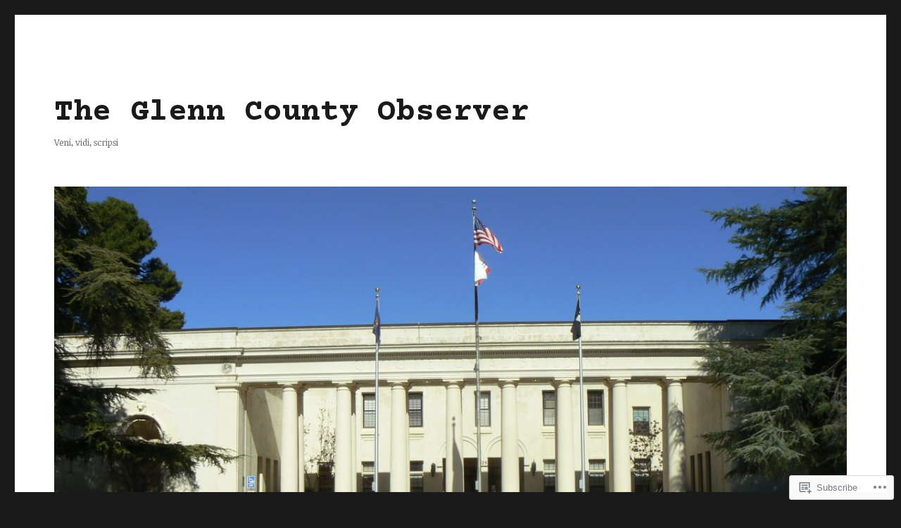

--- FILE ---
content_type: text/html; charset=UTF-8
request_url: https://glenncountyobserver.news/2023/03/17/
body_size: 26468
content:
<!DOCTYPE html>
<html lang="en" class="no-js">
<head>
	<meta charset="UTF-8">
	<meta name="viewport" content="width=device-width, initial-scale=1">
	<link rel="profile" href="https://gmpg.org/xfn/11">
		<script>(function(html){html.className = html.className.replace(/\bno-js\b/,'js')})(document.documentElement);</script>
<title>March 17, 2023 &#8211; The Glenn County Observer</title>
<script type="text/javascript">
  WebFontConfig = {"google":{"families":["Courier+Prime:b:latin,latin-ext","Noticia+Text:r,i,b,bi:latin,latin-ext"]},"api_url":"https:\/\/fonts-api.wp.com\/css"};
  (function() {
    var wf = document.createElement('script');
    wf.src = '/wp-content/plugins/custom-fonts/js/webfont.js';
    wf.type = 'text/javascript';
    wf.async = 'true';
    var s = document.getElementsByTagName('script')[0];
    s.parentNode.insertBefore(wf, s);
	})();
</script><style id="jetpack-custom-fonts-css">.wf-active body, .wf-active button, .wf-active input, .wf-active select, .wf-active textarea{font-family:"Noticia Text",serif}.wf-active ::-webkit-input-placeholder{font-family:"Noticia Text",serif}.wf-active :-moz-placeholder{font-family:"Noticia Text",serif}.wf-active ::-moz-placeholder{font-family:"Noticia Text",serif}.wf-active :-ms-input-placeholder{font-family:"Noticia Text",serif}.wf-active button, .wf-active button[disabled]:hover, .wf-active button[disabled]:focus, .wf-active input[type="button"], .wf-active input[type="button"][disabled]:hover, .wf-active input[type="button"][disabled]:focus, .wf-active input[type="reset"], .wf-active input[type="reset"][disabled]:hover, .wf-active input[type="reset"][disabled]:focus, .wf-active input[type="submit"], .wf-active input[type="submit"][disabled]:hover, .wf-active input[type="submit"][disabled]:focus, .wf-active .main-navigation, .wf-active .no-comments, .wf-active .tagcloud a, .wf-active .wp_widget_tag_cloud a, .wf-active .top_rated div > p, .wf-active .comments-area #respond .comment-form-fields p.comment-form-posting-as, .wf-active .comments-area #respond .comment-form-fields p.comment-form-log-out, .wf-active .comments-area #respond #comment-form-identity #comment-form-nascar p, .wf-active .comments-area #respond #comment-form-subscribe p, .wf-active .comments-area #respond p.form-submit input#comment-submit, .wf-active .comment-content p.comment-likes span.comment-like-feedback, .wf-active .jp-relatedposts-post-date, .wf-active .jp-relatedposts-post-context{font-family:"Noticia Text",serif}.wf-active .post-password-form label, .wf-active .comment-form label, .wf-active .entry-content .contact-form label, .wf-active .post-navigation .meta-nav, .wf-active .image-navigation, .wf-active .comment-navigation, .wf-active .menu-toggle, .wf-active .widget_recent_entries .post-date, .wf-active .widget_rss .rss-date, .wf-active .widget_rss cite, .wf-active .sticky-post, .wf-active .entry-footer, .wf-active .comment-metadata, .wf-active .pingback .edit-link, .wf-active .comment-reply-link, .wf-active .page-links, .wf-active .page-links a, .wf-active .page-links > span, .wf-active .pd-rating, .wf-active .entry-content .portfolio-entry-meta, .wf-active .entry-content #jp-relatedposts h3.jp-relatedposts-headline, .wf-active .hentry div.sharedaddy h3.sd-title, .wf-active .hentry h3.sd-title{font-family:"Noticia Text",serif}.wf-active .pagination{font-family:"Noticia Text",serif}.wf-active body:not(.logged-in) .site .skip-link{font-family:"Noticia Text",serif}.wf-active .site-description, .wf-active .author-bio, .wf-active .taxonomy-description, .wf-active .entry-caption, .wf-active .comment-notes, .wf-active .comment-awaiting-moderation, .wf-active .logged-in-as, .wf-active .form-allowed-tags, .wf-active .site-info, .wf-active .wp-caption .wp-caption-text, .wf-active .gallery-caption, .wf-active .entry-content .portfolio-entry-content p, .wf-active .entry-content .testimonial-entry-title, .wf-active .entry-content .testimonial-entry-content p, .wf-active .entry-content #jp-relatedposts .jp-relatedposts-items p, .wf-active .entry-content #jp-relatedposts .jp-relatedposts-items-visual h4.jp-relatedposts-post-title{font-family:"Noticia Text",serif}.wf-active .site-title, .wf-active .post-navigation .post-title, .wf-active .comments-title, .wf-active .comment-reply-title, .wf-active .page-title{font-family:"Courier Prime",monospace;font-size:36.8px;font-style:normal;font-weight:700}.wf-active .widget .widget-title, .wf-active .entry-content .portfolio-entry-title{font-family:"Courier Prime",monospace;font-size:25.6px;font-style:normal;font-weight:700}.wf-active .entry-title{font-family:"Courier Prime",monospace;font-size:44.8px;font-style:normal;font-weight:700}.wf-active .format-aside .entry-title, .wf-active .format-image .entry-title, .wf-active .format-video .entry-title, .wf-active .format-quote .entry-title, .wf-active .format-gallery .entry-title, .wf-active .format-status .entry-title, .wf-active .format-link .entry-title, .wf-active .format-audio .entry-title, .wf-active .format-chat .entry-title{font-size:30.4px;font-style:normal;font-weight:700}@media screen and (min-width: 44.375em){.wf-active .site-title, .wf-active .post-navigation .post-title{font-size:44.8px;font-style:normal;font-weight:700}}@media screen and (min-width: 44.375em){.wf-active .entry-title{font-size:52.8px;font-style:normal;font-weight:700}}@media screen and (min-width: 61.5625em){.wf-active .entry-title{font-size:64px;font-style:normal;font-weight:700}}@media screen and (min-width: 61.5625em){.wf-active .format-aside .entry-title, .wf-active .format-image .entry-title, .wf-active .format-video .entry-title, .wf-active .format-quote .entry-title, .wf-active .format-gallery .entry-title, .wf-active .format-status .entry-title, .wf-active .format-link .entry-title, .wf-active .format-audio .entry-title, .wf-active .format-chat .entry-title{font-size:36.8px;font-style:normal;font-weight:700}}</style>
<meta name='robots' content='max-image-preview:large' />

<!-- Async WordPress.com Remote Login -->
<script id="wpcom_remote_login_js">
var wpcom_remote_login_extra_auth = '';
function wpcom_remote_login_remove_dom_node_id( element_id ) {
	var dom_node = document.getElementById( element_id );
	if ( dom_node ) { dom_node.parentNode.removeChild( dom_node ); }
}
function wpcom_remote_login_remove_dom_node_classes( class_name ) {
	var dom_nodes = document.querySelectorAll( '.' + class_name );
	for ( var i = 0; i < dom_nodes.length; i++ ) {
		dom_nodes[ i ].parentNode.removeChild( dom_nodes[ i ] );
	}
}
function wpcom_remote_login_final_cleanup() {
	wpcom_remote_login_remove_dom_node_classes( "wpcom_remote_login_msg" );
	wpcom_remote_login_remove_dom_node_id( "wpcom_remote_login_key" );
	wpcom_remote_login_remove_dom_node_id( "wpcom_remote_login_validate" );
	wpcom_remote_login_remove_dom_node_id( "wpcom_remote_login_js" );
	wpcom_remote_login_remove_dom_node_id( "wpcom_request_access_iframe" );
	wpcom_remote_login_remove_dom_node_id( "wpcom_request_access_styles" );
}

// Watch for messages back from the remote login
window.addEventListener( "message", function( e ) {
	if ( e.origin === "https://r-login.wordpress.com" ) {
		var data = {};
		try {
			data = JSON.parse( e.data );
		} catch( e ) {
			wpcom_remote_login_final_cleanup();
			return;
		}

		if ( data.msg === 'LOGIN' ) {
			// Clean up the login check iframe
			wpcom_remote_login_remove_dom_node_id( "wpcom_remote_login_key" );

			var id_regex = new RegExp( /^[0-9]+$/ );
			var token_regex = new RegExp( /^.*|.*|.*$/ );
			if (
				token_regex.test( data.token )
				&& id_regex.test( data.wpcomid )
			) {
				// We have everything we need to ask for a login
				var script = document.createElement( "script" );
				script.setAttribute( "id", "wpcom_remote_login_validate" );
				script.src = '/remote-login.php?wpcom_remote_login=validate'
					+ '&wpcomid=' + data.wpcomid
					+ '&token=' + encodeURIComponent( data.token )
					+ '&host=' + window.location.protocol
					+ '//' + window.location.hostname
					+ '&postid=3477'
					+ '&is_singular=';
				document.body.appendChild( script );
			}

			return;
		}

		// Safari ITP, not logged in, so redirect
		if ( data.msg === 'LOGIN-REDIRECT' ) {
			window.location = 'https://wordpress.com/log-in?redirect_to=' + window.location.href;
			return;
		}

		// Safari ITP, storage access failed, remove the request
		if ( data.msg === 'LOGIN-REMOVE' ) {
			var css_zap = 'html { -webkit-transition: margin-top 1s; transition: margin-top 1s; } /* 9001 */ html { margin-top: 0 !important; } * html body { margin-top: 0 !important; } @media screen and ( max-width: 782px ) { html { margin-top: 0 !important; } * html body { margin-top: 0 !important; } }';
			var style_zap = document.createElement( 'style' );
			style_zap.type = 'text/css';
			style_zap.appendChild( document.createTextNode( css_zap ) );
			document.body.appendChild( style_zap );

			var e = document.getElementById( 'wpcom_request_access_iframe' );
			e.parentNode.removeChild( e );

			document.cookie = 'wordpress_com_login_access=denied; path=/; max-age=31536000';

			return;
		}

		// Safari ITP
		if ( data.msg === 'REQUEST_ACCESS' ) {
			console.log( 'request access: safari' );

			// Check ITP iframe enable/disable knob
			if ( wpcom_remote_login_extra_auth !== 'safari_itp_iframe' ) {
				return;
			}

			// If we are in a "private window" there is no ITP.
			var private_window = false;
			try {
				var opendb = window.openDatabase( null, null, null, null );
			} catch( e ) {
				private_window = true;
			}

			if ( private_window ) {
				console.log( 'private window' );
				return;
			}

			var iframe = document.createElement( 'iframe' );
			iframe.id = 'wpcom_request_access_iframe';
			iframe.setAttribute( 'scrolling', 'no' );
			iframe.setAttribute( 'sandbox', 'allow-storage-access-by-user-activation allow-scripts allow-same-origin allow-top-navigation-by-user-activation' );
			iframe.src = 'https://r-login.wordpress.com/remote-login.php?wpcom_remote_login=request_access&origin=' + encodeURIComponent( data.origin ) + '&wpcomid=' + encodeURIComponent( data.wpcomid );

			var css = 'html { -webkit-transition: margin-top 1s; transition: margin-top 1s; } /* 9001 */ html { margin-top: 46px !important; } * html body { margin-top: 46px !important; } @media screen and ( max-width: 660px ) { html { margin-top: 71px !important; } * html body { margin-top: 71px !important; } #wpcom_request_access_iframe { display: block; height: 71px !important; } } #wpcom_request_access_iframe { border: 0px; height: 46px; position: fixed; top: 0; left: 0; width: 100%; min-width: 100%; z-index: 99999; background: #23282d; } ';

			var style = document.createElement( 'style' );
			style.type = 'text/css';
			style.id = 'wpcom_request_access_styles';
			style.appendChild( document.createTextNode( css ) );
			document.body.appendChild( style );

			document.body.appendChild( iframe );
		}

		if ( data.msg === 'DONE' ) {
			wpcom_remote_login_final_cleanup();
		}
	}
}, false );

// Inject the remote login iframe after the page has had a chance to load
// more critical resources
window.addEventListener( "DOMContentLoaded", function( e ) {
	var iframe = document.createElement( "iframe" );
	iframe.style.display = "none";
	iframe.setAttribute( "scrolling", "no" );
	iframe.setAttribute( "id", "wpcom_remote_login_key" );
	iframe.src = "https://r-login.wordpress.com/remote-login.php"
		+ "?wpcom_remote_login=key"
		+ "&origin=aHR0cHM6Ly9nbGVubmNvdW50eW9ic2VydmVyLm5ld3M%3D"
		+ "&wpcomid=190314895"
		+ "&time=" + Math.floor( Date.now() / 1000 );
	document.body.appendChild( iframe );
}, false );
</script>
<link rel='dns-prefetch' href='//s0.wp.com' />
<link rel="alternate" type="application/rss+xml" title="The Glenn County Observer &raquo; Feed" href="https://glenncountyobserver.news/feed/" />
<link rel="alternate" type="application/rss+xml" title="The Glenn County Observer &raquo; Comments Feed" href="https://glenncountyobserver.news/comments/feed/" />
	<script type="text/javascript">
		/* <![CDATA[ */
		function addLoadEvent(func) {
			var oldonload = window.onload;
			if (typeof window.onload != 'function') {
				window.onload = func;
			} else {
				window.onload = function () {
					oldonload();
					func();
				}
			}
		}
		/* ]]> */
	</script>
	<link crossorigin='anonymous' rel='stylesheet' id='all-css-0-1' href='/wp-content/mu-plugins/jetpack-plugin/moon/modules/theme-tools/compat/twentysixteen.css?m=1753284714i&cssminify=yes' type='text/css' media='all' />
<style id='wp-emoji-styles-inline-css'>

	img.wp-smiley, img.emoji {
		display: inline !important;
		border: none !important;
		box-shadow: none !important;
		height: 1em !important;
		width: 1em !important;
		margin: 0 0.07em !important;
		vertical-align: -0.1em !important;
		background: none !important;
		padding: 0 !important;
	}
/*# sourceURL=wp-emoji-styles-inline-css */
</style>
<link crossorigin='anonymous' rel='stylesheet' id='all-css-2-1' href='/wp-content/plugins/gutenberg-core/v22.4.0/build/styles/block-library/style.min.css?m=1768935615i&cssminify=yes' type='text/css' media='all' />
<style id='wp-block-library-inline-css'>
.has-text-align-justify {
	text-align:justify;
}
.has-text-align-justify{text-align:justify;}

/*# sourceURL=wp-block-library-inline-css */
</style><style id='wp-block-image-inline-css'>
.wp-block-image>a,.wp-block-image>figure>a{display:inline-block}.wp-block-image img{box-sizing:border-box;height:auto;max-width:100%;vertical-align:bottom}@media not (prefers-reduced-motion){.wp-block-image img.hide{visibility:hidden}.wp-block-image img.show{animation:show-content-image .4s}}.wp-block-image[style*=border-radius] img,.wp-block-image[style*=border-radius]>a{border-radius:inherit}.wp-block-image.has-custom-border img{box-sizing:border-box}.wp-block-image.aligncenter{text-align:center}.wp-block-image.alignfull>a,.wp-block-image.alignwide>a{width:100%}.wp-block-image.alignfull img,.wp-block-image.alignwide img{height:auto;width:100%}.wp-block-image .aligncenter,.wp-block-image .alignleft,.wp-block-image .alignright,.wp-block-image.aligncenter,.wp-block-image.alignleft,.wp-block-image.alignright{display:table}.wp-block-image .aligncenter>figcaption,.wp-block-image .alignleft>figcaption,.wp-block-image .alignright>figcaption,.wp-block-image.aligncenter>figcaption,.wp-block-image.alignleft>figcaption,.wp-block-image.alignright>figcaption{caption-side:bottom;display:table-caption}.wp-block-image .alignleft{float:left;margin:.5em 1em .5em 0}.wp-block-image .alignright{float:right;margin:.5em 0 .5em 1em}.wp-block-image .aligncenter{margin-left:auto;margin-right:auto}.wp-block-image :where(figcaption){margin-bottom:1em;margin-top:.5em}.wp-block-image.is-style-circle-mask img{border-radius:9999px}@supports ((-webkit-mask-image:none) or (mask-image:none)) or (-webkit-mask-image:none){.wp-block-image.is-style-circle-mask img{border-radius:0;-webkit-mask-image:url('data:image/svg+xml;utf8,<svg viewBox="0 0 100 100" xmlns="http://www.w3.org/2000/svg"><circle cx="50" cy="50" r="50"/></svg>');mask-image:url('data:image/svg+xml;utf8,<svg viewBox="0 0 100 100" xmlns="http://www.w3.org/2000/svg"><circle cx="50" cy="50" r="50"/></svg>');mask-mode:alpha;-webkit-mask-position:center;mask-position:center;-webkit-mask-repeat:no-repeat;mask-repeat:no-repeat;-webkit-mask-size:contain;mask-size:contain}}:root :where(.wp-block-image.is-style-rounded img,.wp-block-image .is-style-rounded img){border-radius:9999px}.wp-block-image figure{margin:0}.wp-lightbox-container{display:flex;flex-direction:column;position:relative}.wp-lightbox-container img{cursor:zoom-in}.wp-lightbox-container img:hover+button{opacity:1}.wp-lightbox-container button{align-items:center;backdrop-filter:blur(16px) saturate(180%);background-color:#5a5a5a40;border:none;border-radius:4px;cursor:zoom-in;display:flex;height:20px;justify-content:center;opacity:0;padding:0;position:absolute;right:16px;text-align:center;top:16px;width:20px;z-index:100}@media not (prefers-reduced-motion){.wp-lightbox-container button{transition:opacity .2s ease}}.wp-lightbox-container button:focus-visible{outline:3px auto #5a5a5a40;outline:3px auto -webkit-focus-ring-color;outline-offset:3px}.wp-lightbox-container button:hover{cursor:pointer;opacity:1}.wp-lightbox-container button:focus{opacity:1}.wp-lightbox-container button:focus,.wp-lightbox-container button:hover,.wp-lightbox-container button:not(:hover):not(:active):not(.has-background){background-color:#5a5a5a40;border:none}.wp-lightbox-overlay{box-sizing:border-box;cursor:zoom-out;height:100vh;left:0;overflow:hidden;position:fixed;top:0;visibility:hidden;width:100%;z-index:100000}.wp-lightbox-overlay .close-button{align-items:center;cursor:pointer;display:flex;justify-content:center;min-height:40px;min-width:40px;padding:0;position:absolute;right:calc(env(safe-area-inset-right) + 16px);top:calc(env(safe-area-inset-top) + 16px);z-index:5000000}.wp-lightbox-overlay .close-button:focus,.wp-lightbox-overlay .close-button:hover,.wp-lightbox-overlay .close-button:not(:hover):not(:active):not(.has-background){background:none;border:none}.wp-lightbox-overlay .lightbox-image-container{height:var(--wp--lightbox-container-height);left:50%;overflow:hidden;position:absolute;top:50%;transform:translate(-50%,-50%);transform-origin:top left;width:var(--wp--lightbox-container-width);z-index:9999999999}.wp-lightbox-overlay .wp-block-image{align-items:center;box-sizing:border-box;display:flex;height:100%;justify-content:center;margin:0;position:relative;transform-origin:0 0;width:100%;z-index:3000000}.wp-lightbox-overlay .wp-block-image img{height:var(--wp--lightbox-image-height);min-height:var(--wp--lightbox-image-height);min-width:var(--wp--lightbox-image-width);width:var(--wp--lightbox-image-width)}.wp-lightbox-overlay .wp-block-image figcaption{display:none}.wp-lightbox-overlay button{background:none;border:none}.wp-lightbox-overlay .scrim{background-color:#fff;height:100%;opacity:.9;position:absolute;width:100%;z-index:2000000}.wp-lightbox-overlay.active{visibility:visible}@media not (prefers-reduced-motion){.wp-lightbox-overlay.active{animation:turn-on-visibility .25s both}.wp-lightbox-overlay.active img{animation:turn-on-visibility .35s both}.wp-lightbox-overlay.show-closing-animation:not(.active){animation:turn-off-visibility .35s both}.wp-lightbox-overlay.show-closing-animation:not(.active) img{animation:turn-off-visibility .25s both}.wp-lightbox-overlay.zoom.active{animation:none;opacity:1;visibility:visible}.wp-lightbox-overlay.zoom.active .lightbox-image-container{animation:lightbox-zoom-in .4s}.wp-lightbox-overlay.zoom.active .lightbox-image-container img{animation:none}.wp-lightbox-overlay.zoom.active .scrim{animation:turn-on-visibility .4s forwards}.wp-lightbox-overlay.zoom.show-closing-animation:not(.active){animation:none}.wp-lightbox-overlay.zoom.show-closing-animation:not(.active) .lightbox-image-container{animation:lightbox-zoom-out .4s}.wp-lightbox-overlay.zoom.show-closing-animation:not(.active) .lightbox-image-container img{animation:none}.wp-lightbox-overlay.zoom.show-closing-animation:not(.active) .scrim{animation:turn-off-visibility .4s forwards}}@keyframes show-content-image{0%{visibility:hidden}99%{visibility:hidden}to{visibility:visible}}@keyframes turn-on-visibility{0%{opacity:0}to{opacity:1}}@keyframes turn-off-visibility{0%{opacity:1;visibility:visible}99%{opacity:0;visibility:visible}to{opacity:0;visibility:hidden}}@keyframes lightbox-zoom-in{0%{transform:translate(calc((-100vw + var(--wp--lightbox-scrollbar-width))/2 + var(--wp--lightbox-initial-left-position)),calc(-50vh + var(--wp--lightbox-initial-top-position))) scale(var(--wp--lightbox-scale))}to{transform:translate(-50%,-50%) scale(1)}}@keyframes lightbox-zoom-out{0%{transform:translate(-50%,-50%) scale(1);visibility:visible}99%{visibility:visible}to{transform:translate(calc((-100vw + var(--wp--lightbox-scrollbar-width))/2 + var(--wp--lightbox-initial-left-position)),calc(-50vh + var(--wp--lightbox-initial-top-position))) scale(var(--wp--lightbox-scale));visibility:hidden}}
/*# sourceURL=https://s0.wp.com/wp-content/plugins/gutenberg-core/v22.4.0/build/styles/block-library/image/style.min.css */
</style>
<style id='wp-block-image-theme-inline-css'>
:root :where(.wp-block-image figcaption){color:#555;font-size:13px;text-align:center}.is-dark-theme :root :where(.wp-block-image figcaption){color:#ffffffa6}.wp-block-image{margin:0 0 1em}
/*# sourceURL=https://s0.wp.com/wp-content/plugins/gutenberg-core/v22.4.0/build/styles/block-library/image/theme.min.css */
</style>
<style id='wp-block-paragraph-inline-css'>
.is-small-text{font-size:.875em}.is-regular-text{font-size:1em}.is-large-text{font-size:2.25em}.is-larger-text{font-size:3em}.has-drop-cap:not(:focus):first-letter{float:left;font-size:8.4em;font-style:normal;font-weight:100;line-height:.68;margin:.05em .1em 0 0;text-transform:uppercase}body.rtl .has-drop-cap:not(:focus):first-letter{float:none;margin-left:.1em}p.has-drop-cap.has-background{overflow:hidden}:root :where(p.has-background){padding:1.25em 2.375em}:where(p.has-text-color:not(.has-link-color)) a{color:inherit}p.has-text-align-left[style*="writing-mode:vertical-lr"],p.has-text-align-right[style*="writing-mode:vertical-rl"]{rotate:180deg}
/*# sourceURL=https://s0.wp.com/wp-content/plugins/gutenberg-core/v22.4.0/build/styles/block-library/paragraph/style.min.css */
</style>
<style id='global-styles-inline-css'>
:root{--wp--preset--aspect-ratio--square: 1;--wp--preset--aspect-ratio--4-3: 4/3;--wp--preset--aspect-ratio--3-4: 3/4;--wp--preset--aspect-ratio--3-2: 3/2;--wp--preset--aspect-ratio--2-3: 2/3;--wp--preset--aspect-ratio--16-9: 16/9;--wp--preset--aspect-ratio--9-16: 9/16;--wp--preset--color--black: #000000;--wp--preset--color--cyan-bluish-gray: #abb8c3;--wp--preset--color--white: #fff;--wp--preset--color--pale-pink: #f78da7;--wp--preset--color--vivid-red: #cf2e2e;--wp--preset--color--luminous-vivid-orange: #ff6900;--wp--preset--color--luminous-vivid-amber: #fcb900;--wp--preset--color--light-green-cyan: #7bdcb5;--wp--preset--color--vivid-green-cyan: #00d084;--wp--preset--color--pale-cyan-blue: #8ed1fc;--wp--preset--color--vivid-cyan-blue: #0693e3;--wp--preset--color--vivid-purple: #9b51e0;--wp--preset--color--dark-gray: #1a1a1a;--wp--preset--color--medium-gray: #686868;--wp--preset--color--light-gray: #e5e5e5;--wp--preset--color--blue-gray: #4d545c;--wp--preset--color--bright-blue: #007acc;--wp--preset--color--light-blue: #9adffd;--wp--preset--color--dark-brown: #402b30;--wp--preset--color--medium-brown: #774e24;--wp--preset--color--dark-red: #640c1f;--wp--preset--color--bright-red: #ff675f;--wp--preset--color--yellow: #ffef8e;--wp--preset--gradient--vivid-cyan-blue-to-vivid-purple: linear-gradient(135deg,rgb(6,147,227) 0%,rgb(155,81,224) 100%);--wp--preset--gradient--light-green-cyan-to-vivid-green-cyan: linear-gradient(135deg,rgb(122,220,180) 0%,rgb(0,208,130) 100%);--wp--preset--gradient--luminous-vivid-amber-to-luminous-vivid-orange: linear-gradient(135deg,rgb(252,185,0) 0%,rgb(255,105,0) 100%);--wp--preset--gradient--luminous-vivid-orange-to-vivid-red: linear-gradient(135deg,rgb(255,105,0) 0%,rgb(207,46,46) 100%);--wp--preset--gradient--very-light-gray-to-cyan-bluish-gray: linear-gradient(135deg,rgb(238,238,238) 0%,rgb(169,184,195) 100%);--wp--preset--gradient--cool-to-warm-spectrum: linear-gradient(135deg,rgb(74,234,220) 0%,rgb(151,120,209) 20%,rgb(207,42,186) 40%,rgb(238,44,130) 60%,rgb(251,105,98) 80%,rgb(254,248,76) 100%);--wp--preset--gradient--blush-light-purple: linear-gradient(135deg,rgb(255,206,236) 0%,rgb(152,150,240) 100%);--wp--preset--gradient--blush-bordeaux: linear-gradient(135deg,rgb(254,205,165) 0%,rgb(254,45,45) 50%,rgb(107,0,62) 100%);--wp--preset--gradient--luminous-dusk: linear-gradient(135deg,rgb(255,203,112) 0%,rgb(199,81,192) 50%,rgb(65,88,208) 100%);--wp--preset--gradient--pale-ocean: linear-gradient(135deg,rgb(255,245,203) 0%,rgb(182,227,212) 50%,rgb(51,167,181) 100%);--wp--preset--gradient--electric-grass: linear-gradient(135deg,rgb(202,248,128) 0%,rgb(113,206,126) 100%);--wp--preset--gradient--midnight: linear-gradient(135deg,rgb(2,3,129) 0%,rgb(40,116,252) 100%);--wp--preset--font-size--small: 13px;--wp--preset--font-size--medium: 20px;--wp--preset--font-size--large: 36px;--wp--preset--font-size--x-large: 42px;--wp--preset--font-family--albert-sans: 'Albert Sans', sans-serif;--wp--preset--font-family--alegreya: Alegreya, serif;--wp--preset--font-family--arvo: Arvo, serif;--wp--preset--font-family--bodoni-moda: 'Bodoni Moda', serif;--wp--preset--font-family--bricolage-grotesque: 'Bricolage Grotesque', sans-serif;--wp--preset--font-family--cabin: Cabin, sans-serif;--wp--preset--font-family--chivo: Chivo, sans-serif;--wp--preset--font-family--commissioner: Commissioner, sans-serif;--wp--preset--font-family--cormorant: Cormorant, serif;--wp--preset--font-family--courier-prime: 'Courier Prime', monospace;--wp--preset--font-family--crimson-pro: 'Crimson Pro', serif;--wp--preset--font-family--dm-mono: 'DM Mono', monospace;--wp--preset--font-family--dm-sans: 'DM Sans', sans-serif;--wp--preset--font-family--dm-serif-display: 'DM Serif Display', serif;--wp--preset--font-family--domine: Domine, serif;--wp--preset--font-family--eb-garamond: 'EB Garamond', serif;--wp--preset--font-family--epilogue: Epilogue, sans-serif;--wp--preset--font-family--fahkwang: Fahkwang, sans-serif;--wp--preset--font-family--figtree: Figtree, sans-serif;--wp--preset--font-family--fira-sans: 'Fira Sans', sans-serif;--wp--preset--font-family--fjalla-one: 'Fjalla One', sans-serif;--wp--preset--font-family--fraunces: Fraunces, serif;--wp--preset--font-family--gabarito: Gabarito, system-ui;--wp--preset--font-family--ibm-plex-mono: 'IBM Plex Mono', monospace;--wp--preset--font-family--ibm-plex-sans: 'IBM Plex Sans', sans-serif;--wp--preset--font-family--ibarra-real-nova: 'Ibarra Real Nova', serif;--wp--preset--font-family--instrument-serif: 'Instrument Serif', serif;--wp--preset--font-family--inter: Inter, sans-serif;--wp--preset--font-family--josefin-sans: 'Josefin Sans', sans-serif;--wp--preset--font-family--jost: Jost, sans-serif;--wp--preset--font-family--libre-baskerville: 'Libre Baskerville', serif;--wp--preset--font-family--libre-franklin: 'Libre Franklin', sans-serif;--wp--preset--font-family--literata: Literata, serif;--wp--preset--font-family--lora: Lora, serif;--wp--preset--font-family--merriweather: Merriweather, serif;--wp--preset--font-family--montserrat: Montserrat, sans-serif;--wp--preset--font-family--newsreader: Newsreader, serif;--wp--preset--font-family--noto-sans-mono: 'Noto Sans Mono', sans-serif;--wp--preset--font-family--nunito: Nunito, sans-serif;--wp--preset--font-family--open-sans: 'Open Sans', sans-serif;--wp--preset--font-family--overpass: Overpass, sans-serif;--wp--preset--font-family--pt-serif: 'PT Serif', serif;--wp--preset--font-family--petrona: Petrona, serif;--wp--preset--font-family--piazzolla: Piazzolla, serif;--wp--preset--font-family--playfair-display: 'Playfair Display', serif;--wp--preset--font-family--plus-jakarta-sans: 'Plus Jakarta Sans', sans-serif;--wp--preset--font-family--poppins: Poppins, sans-serif;--wp--preset--font-family--raleway: Raleway, sans-serif;--wp--preset--font-family--roboto: Roboto, sans-serif;--wp--preset--font-family--roboto-slab: 'Roboto Slab', serif;--wp--preset--font-family--rubik: Rubik, sans-serif;--wp--preset--font-family--rufina: Rufina, serif;--wp--preset--font-family--sora: Sora, sans-serif;--wp--preset--font-family--source-sans-3: 'Source Sans 3', sans-serif;--wp--preset--font-family--source-serif-4: 'Source Serif 4', serif;--wp--preset--font-family--space-mono: 'Space Mono', monospace;--wp--preset--font-family--syne: Syne, sans-serif;--wp--preset--font-family--texturina: Texturina, serif;--wp--preset--font-family--urbanist: Urbanist, sans-serif;--wp--preset--font-family--work-sans: 'Work Sans', sans-serif;--wp--preset--spacing--20: 0.44rem;--wp--preset--spacing--30: 0.67rem;--wp--preset--spacing--40: 1rem;--wp--preset--spacing--50: 1.5rem;--wp--preset--spacing--60: 2.25rem;--wp--preset--spacing--70: 3.38rem;--wp--preset--spacing--80: 5.06rem;--wp--preset--shadow--natural: 6px 6px 9px rgba(0, 0, 0, 0.2);--wp--preset--shadow--deep: 12px 12px 50px rgba(0, 0, 0, 0.4);--wp--preset--shadow--sharp: 6px 6px 0px rgba(0, 0, 0, 0.2);--wp--preset--shadow--outlined: 6px 6px 0px -3px rgb(255, 255, 255), 6px 6px rgb(0, 0, 0);--wp--preset--shadow--crisp: 6px 6px 0px rgb(0, 0, 0);}:where(body) { margin: 0; }:where(.is-layout-flex){gap: 0.5em;}:where(.is-layout-grid){gap: 0.5em;}body .is-layout-flex{display: flex;}.is-layout-flex{flex-wrap: wrap;align-items: center;}.is-layout-flex > :is(*, div){margin: 0;}body .is-layout-grid{display: grid;}.is-layout-grid > :is(*, div){margin: 0;}body{padding-top: 0px;padding-right: 0px;padding-bottom: 0px;padding-left: 0px;}:root :where(.wp-element-button, .wp-block-button__link){background-color: #32373c;border-width: 0;color: #fff;font-family: inherit;font-size: inherit;font-style: inherit;font-weight: inherit;letter-spacing: inherit;line-height: inherit;padding-top: calc(0.667em + 2px);padding-right: calc(1.333em + 2px);padding-bottom: calc(0.667em + 2px);padding-left: calc(1.333em + 2px);text-decoration: none;text-transform: inherit;}.has-black-color{color: var(--wp--preset--color--black) !important;}.has-cyan-bluish-gray-color{color: var(--wp--preset--color--cyan-bluish-gray) !important;}.has-white-color{color: var(--wp--preset--color--white) !important;}.has-pale-pink-color{color: var(--wp--preset--color--pale-pink) !important;}.has-vivid-red-color{color: var(--wp--preset--color--vivid-red) !important;}.has-luminous-vivid-orange-color{color: var(--wp--preset--color--luminous-vivid-orange) !important;}.has-luminous-vivid-amber-color{color: var(--wp--preset--color--luminous-vivid-amber) !important;}.has-light-green-cyan-color{color: var(--wp--preset--color--light-green-cyan) !important;}.has-vivid-green-cyan-color{color: var(--wp--preset--color--vivid-green-cyan) !important;}.has-pale-cyan-blue-color{color: var(--wp--preset--color--pale-cyan-blue) !important;}.has-vivid-cyan-blue-color{color: var(--wp--preset--color--vivid-cyan-blue) !important;}.has-vivid-purple-color{color: var(--wp--preset--color--vivid-purple) !important;}.has-dark-gray-color{color: var(--wp--preset--color--dark-gray) !important;}.has-medium-gray-color{color: var(--wp--preset--color--medium-gray) !important;}.has-light-gray-color{color: var(--wp--preset--color--light-gray) !important;}.has-blue-gray-color{color: var(--wp--preset--color--blue-gray) !important;}.has-bright-blue-color{color: var(--wp--preset--color--bright-blue) !important;}.has-light-blue-color{color: var(--wp--preset--color--light-blue) !important;}.has-dark-brown-color{color: var(--wp--preset--color--dark-brown) !important;}.has-medium-brown-color{color: var(--wp--preset--color--medium-brown) !important;}.has-dark-red-color{color: var(--wp--preset--color--dark-red) !important;}.has-bright-red-color{color: var(--wp--preset--color--bright-red) !important;}.has-yellow-color{color: var(--wp--preset--color--yellow) !important;}.has-black-background-color{background-color: var(--wp--preset--color--black) !important;}.has-cyan-bluish-gray-background-color{background-color: var(--wp--preset--color--cyan-bluish-gray) !important;}.has-white-background-color{background-color: var(--wp--preset--color--white) !important;}.has-pale-pink-background-color{background-color: var(--wp--preset--color--pale-pink) !important;}.has-vivid-red-background-color{background-color: var(--wp--preset--color--vivid-red) !important;}.has-luminous-vivid-orange-background-color{background-color: var(--wp--preset--color--luminous-vivid-orange) !important;}.has-luminous-vivid-amber-background-color{background-color: var(--wp--preset--color--luminous-vivid-amber) !important;}.has-light-green-cyan-background-color{background-color: var(--wp--preset--color--light-green-cyan) !important;}.has-vivid-green-cyan-background-color{background-color: var(--wp--preset--color--vivid-green-cyan) !important;}.has-pale-cyan-blue-background-color{background-color: var(--wp--preset--color--pale-cyan-blue) !important;}.has-vivid-cyan-blue-background-color{background-color: var(--wp--preset--color--vivid-cyan-blue) !important;}.has-vivid-purple-background-color{background-color: var(--wp--preset--color--vivid-purple) !important;}.has-dark-gray-background-color{background-color: var(--wp--preset--color--dark-gray) !important;}.has-medium-gray-background-color{background-color: var(--wp--preset--color--medium-gray) !important;}.has-light-gray-background-color{background-color: var(--wp--preset--color--light-gray) !important;}.has-blue-gray-background-color{background-color: var(--wp--preset--color--blue-gray) !important;}.has-bright-blue-background-color{background-color: var(--wp--preset--color--bright-blue) !important;}.has-light-blue-background-color{background-color: var(--wp--preset--color--light-blue) !important;}.has-dark-brown-background-color{background-color: var(--wp--preset--color--dark-brown) !important;}.has-medium-brown-background-color{background-color: var(--wp--preset--color--medium-brown) !important;}.has-dark-red-background-color{background-color: var(--wp--preset--color--dark-red) !important;}.has-bright-red-background-color{background-color: var(--wp--preset--color--bright-red) !important;}.has-yellow-background-color{background-color: var(--wp--preset--color--yellow) !important;}.has-black-border-color{border-color: var(--wp--preset--color--black) !important;}.has-cyan-bluish-gray-border-color{border-color: var(--wp--preset--color--cyan-bluish-gray) !important;}.has-white-border-color{border-color: var(--wp--preset--color--white) !important;}.has-pale-pink-border-color{border-color: var(--wp--preset--color--pale-pink) !important;}.has-vivid-red-border-color{border-color: var(--wp--preset--color--vivid-red) !important;}.has-luminous-vivid-orange-border-color{border-color: var(--wp--preset--color--luminous-vivid-orange) !important;}.has-luminous-vivid-amber-border-color{border-color: var(--wp--preset--color--luminous-vivid-amber) !important;}.has-light-green-cyan-border-color{border-color: var(--wp--preset--color--light-green-cyan) !important;}.has-vivid-green-cyan-border-color{border-color: var(--wp--preset--color--vivid-green-cyan) !important;}.has-pale-cyan-blue-border-color{border-color: var(--wp--preset--color--pale-cyan-blue) !important;}.has-vivid-cyan-blue-border-color{border-color: var(--wp--preset--color--vivid-cyan-blue) !important;}.has-vivid-purple-border-color{border-color: var(--wp--preset--color--vivid-purple) !important;}.has-dark-gray-border-color{border-color: var(--wp--preset--color--dark-gray) !important;}.has-medium-gray-border-color{border-color: var(--wp--preset--color--medium-gray) !important;}.has-light-gray-border-color{border-color: var(--wp--preset--color--light-gray) !important;}.has-blue-gray-border-color{border-color: var(--wp--preset--color--blue-gray) !important;}.has-bright-blue-border-color{border-color: var(--wp--preset--color--bright-blue) !important;}.has-light-blue-border-color{border-color: var(--wp--preset--color--light-blue) !important;}.has-dark-brown-border-color{border-color: var(--wp--preset--color--dark-brown) !important;}.has-medium-brown-border-color{border-color: var(--wp--preset--color--medium-brown) !important;}.has-dark-red-border-color{border-color: var(--wp--preset--color--dark-red) !important;}.has-bright-red-border-color{border-color: var(--wp--preset--color--bright-red) !important;}.has-yellow-border-color{border-color: var(--wp--preset--color--yellow) !important;}.has-vivid-cyan-blue-to-vivid-purple-gradient-background{background: var(--wp--preset--gradient--vivid-cyan-blue-to-vivid-purple) !important;}.has-light-green-cyan-to-vivid-green-cyan-gradient-background{background: var(--wp--preset--gradient--light-green-cyan-to-vivid-green-cyan) !important;}.has-luminous-vivid-amber-to-luminous-vivid-orange-gradient-background{background: var(--wp--preset--gradient--luminous-vivid-amber-to-luminous-vivid-orange) !important;}.has-luminous-vivid-orange-to-vivid-red-gradient-background{background: var(--wp--preset--gradient--luminous-vivid-orange-to-vivid-red) !important;}.has-very-light-gray-to-cyan-bluish-gray-gradient-background{background: var(--wp--preset--gradient--very-light-gray-to-cyan-bluish-gray) !important;}.has-cool-to-warm-spectrum-gradient-background{background: var(--wp--preset--gradient--cool-to-warm-spectrum) !important;}.has-blush-light-purple-gradient-background{background: var(--wp--preset--gradient--blush-light-purple) !important;}.has-blush-bordeaux-gradient-background{background: var(--wp--preset--gradient--blush-bordeaux) !important;}.has-luminous-dusk-gradient-background{background: var(--wp--preset--gradient--luminous-dusk) !important;}.has-pale-ocean-gradient-background{background: var(--wp--preset--gradient--pale-ocean) !important;}.has-electric-grass-gradient-background{background: var(--wp--preset--gradient--electric-grass) !important;}.has-midnight-gradient-background{background: var(--wp--preset--gradient--midnight) !important;}.has-small-font-size{font-size: var(--wp--preset--font-size--small) !important;}.has-medium-font-size{font-size: var(--wp--preset--font-size--medium) !important;}.has-large-font-size{font-size: var(--wp--preset--font-size--large) !important;}.has-x-large-font-size{font-size: var(--wp--preset--font-size--x-large) !important;}.has-albert-sans-font-family{font-family: var(--wp--preset--font-family--albert-sans) !important;}.has-alegreya-font-family{font-family: var(--wp--preset--font-family--alegreya) !important;}.has-arvo-font-family{font-family: var(--wp--preset--font-family--arvo) !important;}.has-bodoni-moda-font-family{font-family: var(--wp--preset--font-family--bodoni-moda) !important;}.has-bricolage-grotesque-font-family{font-family: var(--wp--preset--font-family--bricolage-grotesque) !important;}.has-cabin-font-family{font-family: var(--wp--preset--font-family--cabin) !important;}.has-chivo-font-family{font-family: var(--wp--preset--font-family--chivo) !important;}.has-commissioner-font-family{font-family: var(--wp--preset--font-family--commissioner) !important;}.has-cormorant-font-family{font-family: var(--wp--preset--font-family--cormorant) !important;}.has-courier-prime-font-family{font-family: var(--wp--preset--font-family--courier-prime) !important;}.has-crimson-pro-font-family{font-family: var(--wp--preset--font-family--crimson-pro) !important;}.has-dm-mono-font-family{font-family: var(--wp--preset--font-family--dm-mono) !important;}.has-dm-sans-font-family{font-family: var(--wp--preset--font-family--dm-sans) !important;}.has-dm-serif-display-font-family{font-family: var(--wp--preset--font-family--dm-serif-display) !important;}.has-domine-font-family{font-family: var(--wp--preset--font-family--domine) !important;}.has-eb-garamond-font-family{font-family: var(--wp--preset--font-family--eb-garamond) !important;}.has-epilogue-font-family{font-family: var(--wp--preset--font-family--epilogue) !important;}.has-fahkwang-font-family{font-family: var(--wp--preset--font-family--fahkwang) !important;}.has-figtree-font-family{font-family: var(--wp--preset--font-family--figtree) !important;}.has-fira-sans-font-family{font-family: var(--wp--preset--font-family--fira-sans) !important;}.has-fjalla-one-font-family{font-family: var(--wp--preset--font-family--fjalla-one) !important;}.has-fraunces-font-family{font-family: var(--wp--preset--font-family--fraunces) !important;}.has-gabarito-font-family{font-family: var(--wp--preset--font-family--gabarito) !important;}.has-ibm-plex-mono-font-family{font-family: var(--wp--preset--font-family--ibm-plex-mono) !important;}.has-ibm-plex-sans-font-family{font-family: var(--wp--preset--font-family--ibm-plex-sans) !important;}.has-ibarra-real-nova-font-family{font-family: var(--wp--preset--font-family--ibarra-real-nova) !important;}.has-instrument-serif-font-family{font-family: var(--wp--preset--font-family--instrument-serif) !important;}.has-inter-font-family{font-family: var(--wp--preset--font-family--inter) !important;}.has-josefin-sans-font-family{font-family: var(--wp--preset--font-family--josefin-sans) !important;}.has-jost-font-family{font-family: var(--wp--preset--font-family--jost) !important;}.has-libre-baskerville-font-family{font-family: var(--wp--preset--font-family--libre-baskerville) !important;}.has-libre-franklin-font-family{font-family: var(--wp--preset--font-family--libre-franklin) !important;}.has-literata-font-family{font-family: var(--wp--preset--font-family--literata) !important;}.has-lora-font-family{font-family: var(--wp--preset--font-family--lora) !important;}.has-merriweather-font-family{font-family: var(--wp--preset--font-family--merriweather) !important;}.has-montserrat-font-family{font-family: var(--wp--preset--font-family--montserrat) !important;}.has-newsreader-font-family{font-family: var(--wp--preset--font-family--newsreader) !important;}.has-noto-sans-mono-font-family{font-family: var(--wp--preset--font-family--noto-sans-mono) !important;}.has-nunito-font-family{font-family: var(--wp--preset--font-family--nunito) !important;}.has-open-sans-font-family{font-family: var(--wp--preset--font-family--open-sans) !important;}.has-overpass-font-family{font-family: var(--wp--preset--font-family--overpass) !important;}.has-pt-serif-font-family{font-family: var(--wp--preset--font-family--pt-serif) !important;}.has-petrona-font-family{font-family: var(--wp--preset--font-family--petrona) !important;}.has-piazzolla-font-family{font-family: var(--wp--preset--font-family--piazzolla) !important;}.has-playfair-display-font-family{font-family: var(--wp--preset--font-family--playfair-display) !important;}.has-plus-jakarta-sans-font-family{font-family: var(--wp--preset--font-family--plus-jakarta-sans) !important;}.has-poppins-font-family{font-family: var(--wp--preset--font-family--poppins) !important;}.has-raleway-font-family{font-family: var(--wp--preset--font-family--raleway) !important;}.has-roboto-font-family{font-family: var(--wp--preset--font-family--roboto) !important;}.has-roboto-slab-font-family{font-family: var(--wp--preset--font-family--roboto-slab) !important;}.has-rubik-font-family{font-family: var(--wp--preset--font-family--rubik) !important;}.has-rufina-font-family{font-family: var(--wp--preset--font-family--rufina) !important;}.has-sora-font-family{font-family: var(--wp--preset--font-family--sora) !important;}.has-source-sans-3-font-family{font-family: var(--wp--preset--font-family--source-sans-3) !important;}.has-source-serif-4-font-family{font-family: var(--wp--preset--font-family--source-serif-4) !important;}.has-space-mono-font-family{font-family: var(--wp--preset--font-family--space-mono) !important;}.has-syne-font-family{font-family: var(--wp--preset--font-family--syne) !important;}.has-texturina-font-family{font-family: var(--wp--preset--font-family--texturina) !important;}.has-urbanist-font-family{font-family: var(--wp--preset--font-family--urbanist) !important;}.has-work-sans-font-family{font-family: var(--wp--preset--font-family--work-sans) !important;}
/*# sourceURL=global-styles-inline-css */
</style>

<style id='classic-theme-styles-inline-css'>
.wp-block-button__link{background-color:#32373c;border-radius:9999px;box-shadow:none;color:#fff;font-size:1.125em;padding:calc(.667em + 2px) calc(1.333em + 2px);text-decoration:none}.wp-block-file__button{background:#32373c;color:#fff}.wp-block-accordion-heading{margin:0}.wp-block-accordion-heading__toggle{background-color:inherit!important;color:inherit!important}.wp-block-accordion-heading__toggle:not(:focus-visible){outline:none}.wp-block-accordion-heading__toggle:focus,.wp-block-accordion-heading__toggle:hover{background-color:inherit!important;border:none;box-shadow:none;color:inherit;padding:var(--wp--preset--spacing--20,1em) 0;text-decoration:none}.wp-block-accordion-heading__toggle:focus-visible{outline:auto;outline-offset:0}
/*# sourceURL=/wp-content/plugins/gutenberg-core/v22.4.0/build/styles/block-library/classic.min.css */
</style>
<link crossorigin='anonymous' rel='stylesheet' id='all-css-4-1' href='/_static/??-eJx9kNEOgjAMRX/I0YAYeDF+ioHR4GDdFlpE/t4RjJqIvCzbzTm36WAKSnsn6ASCHVvjGLSvrdc9Q5akZZIqNhQsqgHvSQ6NYXkTimW2mGjmA3wV0ag+XQPGnEIlC0HYmAotUsT2tClER9V1GJBZxZPMSEpuUeQ9r0MJle5fbyDvHVyN09Ciw8FEg7evP6XrLAhjDTLFYGbzEEQH2yv/xSMI62ctzoXOaXE6ZmVepHn3BHXvjro=&cssminify=yes' type='text/css' media='all' />
<link crossorigin='anonymous' rel='stylesheet' id='all-css-10-1' href='/_static/??-eJx9y0EOwjAMRNELYUxEK7FBnKWNTAhK7Kh2lPb2pGyADbv5Iz1sBbywERvagzIpljqjtX5sGlcjYvSqqLYlgla85GPvA37BXKGkGiIrLjQnCX2Gt/rkPxRIIImfLAr/BNzTFJed3vLVjW4YT2fnLs8X8DhDqQ==&cssminify=yes' type='text/css' media='all' />
<style id='jetpack-global-styles-frontend-style-inline-css'>
:root { --font-headings: unset; --font-base: unset; --font-headings-default: -apple-system,BlinkMacSystemFont,"Segoe UI",Roboto,Oxygen-Sans,Ubuntu,Cantarell,"Helvetica Neue",sans-serif; --font-base-default: -apple-system,BlinkMacSystemFont,"Segoe UI",Roboto,Oxygen-Sans,Ubuntu,Cantarell,"Helvetica Neue",sans-serif;}
/*# sourceURL=jetpack-global-styles-frontend-style-inline-css */
</style>
<link crossorigin='anonymous' rel='stylesheet' id='all-css-12-1' href='/wp-content/themes/h4/global.css?m=1420737423i&cssminify=yes' type='text/css' media='all' />
<script id="wpcom-actionbar-placeholder-js-extra">
var actionbardata = {"siteID":"190314895","postID":"0","siteURL":"https://glenncountyobserver.news","xhrURL":"https://glenncountyobserver.news/wp-admin/admin-ajax.php","nonce":"517de47012","isLoggedIn":"","statusMessage":"","subsEmailDefault":"instantly","proxyScriptUrl":"https://s0.wp.com/wp-content/js/wpcom-proxy-request.js?m=1513050504i&amp;ver=20211021","i18n":{"followedText":"New posts from this site will now appear in your \u003Ca href=\"https://wordpress.com/reader\"\u003EReader\u003C/a\u003E","foldBar":"Collapse this bar","unfoldBar":"Expand this bar","shortLinkCopied":"Shortlink copied to clipboard."}};
//# sourceURL=wpcom-actionbar-placeholder-js-extra
</script>
<script id="jetpack-mu-wpcom-settings-js-before">
var JETPACK_MU_WPCOM_SETTINGS = {"assetsUrl":"https://s0.wp.com/wp-content/mu-plugins/jetpack-mu-wpcom-plugin/moon/jetpack_vendor/automattic/jetpack-mu-wpcom/src/build/"};
//# sourceURL=jetpack-mu-wpcom-settings-js-before
</script>
<script crossorigin='anonymous' type='text/javascript'  src='/_static/??/wp-content/js/rlt-proxy.js,/wp-content/themes/pub/twentysixteen/js/html5.js?m=1720530689j'></script>
<script id="rlt-proxy-js-after">
	rltInitialize( {"token":null,"iframeOrigins":["https:\/\/widgets.wp.com"]} );
//# sourceURL=rlt-proxy-js-after
</script>
<link rel="EditURI" type="application/rsd+xml" title="RSD" href="https://glenncountyobserver.wordpress.com/xmlrpc.php?rsd" />
<meta name="generator" content="WordPress.com" />

<!-- Jetpack Open Graph Tags -->
<meta property="og:type" content="website" />
<meta property="og:title" content="March 17, 2023 &#8211; The Glenn County Observer" />
<meta property="og:site_name" content="The Glenn County Observer" />
<meta property="og:image" content="https://s0.wp.com/i/blank.jpg?m=1383295312i" />
<meta property="og:image:width" content="200" />
<meta property="og:image:height" content="200" />
<meta property="og:image:alt" content="" />
<meta property="og:locale" content="en_US" />

<!-- End Jetpack Open Graph Tags -->
<link rel="shortcut icon" type="image/x-icon" href="https://s0.wp.com/i/favicon.ico?m=1713425267i" sizes="16x16 24x24 32x32 48x48" />
<link rel="icon" type="image/x-icon" href="https://s0.wp.com/i/favicon.ico?m=1713425267i" sizes="16x16 24x24 32x32 48x48" />
<link rel="apple-touch-icon" href="https://s0.wp.com/i/webclip.png?m=1713868326i" />
<link rel="search" type="application/opensearchdescription+xml" href="https://glenncountyobserver.news/osd.xml" title="The Glenn County Observer" />
<link rel="search" type="application/opensearchdescription+xml" href="https://s1.wp.com/opensearch.xml" title="WordPress.com" />
<style>.recentcomments a{display:inline !important;padding:0 !important;margin:0 !important;}</style>		<style type="text/css">
			.recentcomments a {
				display: inline !important;
				padding: 0 !important;
				margin: 0 !important;
			}

			table.recentcommentsavatartop img.avatar, table.recentcommentsavatarend img.avatar {
				border: 0px;
				margin: 0;
			}

			table.recentcommentsavatartop a, table.recentcommentsavatarend a {
				border: 0px !important;
				background-color: transparent !important;
			}

			td.recentcommentsavatarend, td.recentcommentsavatartop {
				padding: 0px 0px 1px 0px;
				margin: 0px;
			}

			td.recentcommentstextend {
				border: none !important;
				padding: 0px 0px 2px 10px;
			}

			.rtl td.recentcommentstextend {
				padding: 0px 10px 2px 0px;
			}

			td.recentcommentstexttop {
				border: none;
				padding: 0px 0px 0px 10px;
			}

			.rtl td.recentcommentstexttop {
				padding: 0px 10px 0px 0px;
			}
		</style>
		<meta name="description" content="1 post published by ldjudk1ns on March 17, 2023" />
<link crossorigin='anonymous' rel='stylesheet' id='all-css-6-3' href='/_static/??-eJyNjMEKgzAQBX9Ifdha9CJ+StF1KdFkN7gJ+X0RbM89zjAMSqxJJbEkhFxHnz9ODBunONN+M4Kq4O2EsHil3WDFRT4aMqvw/yHomj0baD40G/tf9BXXcApj27+ej6Hr2247ASkBO20=&cssminify=yes' type='text/css' media='all' />
<style id='jetpack-block-donations-inline-css'>
.wp-block-jetpack-donations .donations__container{border:1px solid #ccc}.wp-block-jetpack-donations .donations__nav{border-bottom:1px solid #ccc;display:flex}.wp-block-jetpack-donations .donations__nav-item{background:#fff;border-inline-start:1px solid #ccc;color:#1e1e1e;cursor:pointer;display:inline-block;flex:1;font-size:16px;font-weight:700;padding:12px;text-align:center}@media(min-width:600px){.wp-block-jetpack-donations .donations__nav-item{padding:16px 24px}}.wp-block-jetpack-donations .donations__nav-item:first-child{border-inline-start:none}.wp-block-jetpack-donations .donations__nav-item.is-active{background:#1e1e1e;color:#fff;cursor:default}.wp-block-jetpack-donations .donations__content{padding:16px}@media(min-width:600px){.wp-block-jetpack-donations .donations__content{padding:32px}}.wp-block-jetpack-donations .donations__content h4,.wp-block-jetpack-donations .donations__content p{margin:0 0 16px}@media(min-width:600px){.wp-block-jetpack-donations .donations__content h4,.wp-block-jetpack-donations .donations__content p{margin:0 0 24px}}.wp-block-jetpack-donations .donations__amounts{display:flex;flex-wrap:wrap;margin-bottom:16px}@media(min-width:600px){.wp-block-jetpack-donations .donations__amounts{margin:0 0 24px}}.wp-block-jetpack-donations .donations__amount{background-color:#fff;border:1px solid #ccc;color:#1e1e1e;display:inline-block;font-size:16px;font-weight:600;margin-inline-end:8px;margin-bottom:8px;padding:16px 24px;white-space:nowrap}.wp-block-jetpack-donations .donations__amount.has-error{box-shadow:0 0 0 1px #fff,0 0 0 3px #cc1818;outline:2px solid #0000;outline-offset:-2px}.wp-block-jetpack-donations .donations__custom-amount .donations__amount-value{margin-inline-start:4px;min-width:60px}.wp-block-jetpack-donations .donations__separator{margin-bottom:16px;margin-top:16px}@media(min-width:600px){.wp-block-jetpack-donations .donations__separator{margin-bottom:32px;margin-top:32px}}.wp-block-jetpack-donations .donations__donate-button,.wp-block-jetpack-donations .donations__donate-button-wrapper{margin:0}@keyframes jetpack-memberships_button__spinner-animation{to{transform:rotate(1turn)}}.jetpack-memberships-spinner{display:none;height:1em;margin:0 0 0 5px;width:1em}.jetpack-memberships-spinner svg{height:100%;margin-bottom:-2px;width:100%}.jetpack-memberships-spinner-rotating{animation:jetpack-memberships_button__spinner-animation .75s linear infinite;transform-origin:center}.is-loading .jetpack-memberships-spinner{display:inline-block}body.jetpack-memberships-modal-open{overflow:hidden}dialog.jetpack-memberships-modal{opacity:1}dialog.jetpack-memberships-modal,dialog.jetpack-memberships-modal iframe{background:#0000;border:0;bottom:0;box-shadow:none;height:100%;left:0;margin:0;padding:0;position:fixed;right:0;top:0;width:100%}dialog.jetpack-memberships-modal::backdrop{background-color:#000;opacity:.7;transition:opacity .2s ease-out}dialog.jetpack-memberships-modal.is-loading,dialog.jetpack-memberships-modal.is-loading::backdrop{opacity:0}@keyframes spinner{0%{transform:rotate(0deg)}to{transform:rotate(1turn)}}.wp-block-jetpack-donations .donations__container:not(.loaded){height:200px;position:relative;width:100%}.wp-block-jetpack-donations .donations__container:not(.loaded) *{display:none}.wp-block-jetpack-donations .donations__container:not(.loaded):before{background-color:#949494;border-radius:100%;content:"";height:16px;inset-inline-start:50%;opacity:.7;position:absolute;top:50%;transform:translate(-50%,-50%);width:16px}.wp-block-jetpack-donations .donations__container:not(.loaded):after{animation:spinner 1s linear infinite;background-color:#fff;border-radius:100%;content:"";height:3.5555555556px;inset-inline-start:50%;margin-inline-start:-5.3333333333px;margin-top:-5.3333333333px;position:absolute;top:50%;transform-origin:5.3333333333px 5.3333333333px;width:3.5555555556px}.wp-block-jetpack-donations .donations__tab.is-annual .donations__monthly-item,.wp-block-jetpack-donations .donations__tab.is-annual .donations__one-time-item,.wp-block-jetpack-donations .donations__tab.is-monthly .donations__annual-item,.wp-block-jetpack-donations .donations__tab.is-monthly .donations__one-time-item,.wp-block-jetpack-donations .donations__tab.is-one-time .donations__annual-item,.wp-block-jetpack-donations .donations__tab.is-one-time .donations__monthly-item{display:none}.wp-block-jetpack-donations .donations__amount{cursor:pointer}.wp-block-jetpack-donations .donations__amount.is-selected{box-shadow:0 0 0 1px #fff,0 0 0 3px #3858e9;outline:2px solid #0000;outline-offset:-2px}.wp-block-jetpack-donations .donations__custom-amount{cursor:text}.wp-block-jetpack-donations .donations__custom-amount .donations__amount-value{display:inline-block;text-align:start;white-space:pre-wrap}.wp-block-jetpack-donations .donations__custom-amount .donations__amount-value:empty:after{color:#ccc;content:attr(data-empty-text)}.wp-block-jetpack-donations .donations__custom-amount .donations__amount-value:focus{outline:none}.wp-block-jetpack-donations .donations__donate-button.is-disabled{opacity:.2;pointer-events:none}
/*# sourceURL=/wp-content/mu-plugins/jetpack-plugin/moon/_inc/blocks/donations/view.css?minify=false */
</style>
<link crossorigin='anonymous' rel='stylesheet' id='all-css-8-3' href='/wp-content/mu-plugins/jetpack-plugin/moon/modules/widgets/top-posts/style.css?m=1753284714i&cssminify=yes' type='text/css' media='all' />
</head>

<body class="archive date wp-embed-responsive wp-theme-pubtwentysixteen customizer-styles-applied hfeed jetpack-reblog-enabled">
<div id="page" class="site">
	<div class="site-inner">
		<a class="skip-link screen-reader-text" href="#content">
			Skip to content		</a>

		<header id="masthead" class="site-header">
			<div class="site-header-main">
				<div class="site-branding">
					<a href="https://glenncountyobserver.news/" class="site-logo-link" rel="home" itemprop="url"></a>
											<p class="site-title"><a href="https://glenncountyobserver.news/" rel="home">The Glenn County Observer</a></p>
												<p class="site-description">Veni, vidi, scripsi</p>
									</div><!-- .site-branding -->

							</div><!-- .site-header-main -->

											<div class="header-image">
					<a href="https://glenncountyobserver.news/" rel="home">
						<img src="https://glenncountyobserver.news/wp-content/uploads/2021/03/cropped-p2120976-1-2.jpg" srcset="" sizes="" width="1200" height="596" alt="The Glenn County Observer">
					</a>
				</div><!-- .header-image -->
					</header><!-- .site-header -->

		<div id="content" class="site-content">

	<div id="primary" class="content-area">
		<main id="main" class="site-main">

		
			<header class="page-header">
				<h1 class="page-title">Day: <span>March 17, 2023</span></h1>			</header><!-- .page-header -->

			
<article id="post-3477" class="post-3477 post type-post status-publish format-standard hentry category-uncategorized">
	<header class="entry-header">
		
		<h2 class="entry-title"><a href="https://glenncountyobserver.news/2023/03/17/obituary-john-everett-edmondson-jr-81/" rel="bookmark">Obituary: John Everett Edmondson, Jr.,&nbsp;81</a></h2>	</header><!-- .entry-header -->

	
	
	<div class="entry-content">
		
<figure class="wp-block-image size-large"><img data-attachment-id="3301" data-permalink="https://glenncountyobserver.news/2023/01/15/obituary-adolph-wutzke-88/pexels-photo-736230-2-2/" data-orig-file="https://glenncountyobserver.news/wp-content/uploads/2023/01/pexels-photo-736230-2.jpg" data-orig-size="830,1025" data-comments-opened="1" data-image-meta="{&quot;aperture&quot;:&quot;0&quot;,&quot;credit&quot;:&quot;&quot;,&quot;camera&quot;:&quot;&quot;,&quot;caption&quot;:&quot;&quot;,&quot;created_timestamp&quot;:&quot;1645930752&quot;,&quot;copyright&quot;:&quot;&quot;,&quot;focal_length&quot;:&quot;0&quot;,&quot;iso&quot;:&quot;0&quot;,&quot;shutter_speed&quot;:&quot;0&quot;,&quot;title&quot;:&quot;&quot;,&quot;orientation&quot;:&quot;1&quot;}" data-image-title="pexels-photo-736230 (2)" data-image-description="" data-image-caption="" data-medium-file="https://glenncountyobserver.news/wp-content/uploads/2023/01/pexels-photo-736230-2.jpg?w=243" data-large-file="https://glenncountyobserver.news/wp-content/uploads/2023/01/pexels-photo-736230-2.jpg?w=829" width="829" height="1023" src="https://glenncountyobserver.news/wp-content/uploads/2023/01/pexels-photo-736230-2.jpg?w=829" alt="" class="wp-image-3301" srcset="https://glenncountyobserver.news/wp-content/uploads/2023/01/pexels-photo-736230-2.jpg?w=829 829w, https://glenncountyobserver.news/wp-content/uploads/2023/01/pexels-photo-736230-2.jpg?w=121 121w, https://glenncountyobserver.news/wp-content/uploads/2023/01/pexels-photo-736230-2.jpg?w=243 243w, https://glenncountyobserver.news/wp-content/uploads/2023/01/pexels-photo-736230-2.jpg?w=768 768w, https://glenncountyobserver.news/wp-content/uploads/2023/01/pexels-photo-736230-2.jpg 830w" sizes="(max-width: 709px) 85vw, (max-width: 909px) 67vw, (max-width: 984px) 61vw, (max-width: 1362px) 45vw, 600px" /></figure>



<p class="wp-block-paragraph">John Everett Edmondson, Jr., of Orland, died in Chico on Friday, March 10, 2023. He was born in Whittier, Calif., to John and Corrine Edmondson on March 29, 1941.</p>



<p class="wp-block-paragraph">John and Margaret Edmondson were married for the last 60 years. His friends and loved ones agree that he will be greatly missed by all who knew him.</p>



<p class="wp-block-paragraph">A memorial service is planned for 2 p.m. on Saturday, March 18, at the Orland Memorial Hall, 320 Third Street. Arrangements are under the direction of Sweet-Olsen Family Mortuary of Orland.</p>
	</div><!-- .entry-content -->

	<footer class="entry-footer">
		<span class="byline"><span class="author vcard"><img referrerpolicy="no-referrer" alt='Unknown&#039;s avatar' src='https://1.gravatar.com/avatar/1b9d1cb4a2fd46e5f72e9cc484df6295e5145a3946d6aae8c2bf71112b11c8b4?s=49&#038;d=identicon&#038;r=G' srcset='https://1.gravatar.com/avatar/1b9d1cb4a2fd46e5f72e9cc484df6295e5145a3946d6aae8c2bf71112b11c8b4?s=49&#038;d=identicon&#038;r=G 1x, https://1.gravatar.com/avatar/1b9d1cb4a2fd46e5f72e9cc484df6295e5145a3946d6aae8c2bf71112b11c8b4?s=74&#038;d=identicon&#038;r=G 1.5x, https://1.gravatar.com/avatar/1b9d1cb4a2fd46e5f72e9cc484df6295e5145a3946d6aae8c2bf71112b11c8b4?s=98&#038;d=identicon&#038;r=G 2x, https://1.gravatar.com/avatar/1b9d1cb4a2fd46e5f72e9cc484df6295e5145a3946d6aae8c2bf71112b11c8b4?s=147&#038;d=identicon&#038;r=G 3x, https://1.gravatar.com/avatar/1b9d1cb4a2fd46e5f72e9cc484df6295e5145a3946d6aae8c2bf71112b11c8b4?s=196&#038;d=identicon&#038;r=G 4x' class='avatar avatar-49' height='49' width='49' decoding='async' /><span class="screen-reader-text">Author </span> <a class="url fn n" href="https://glenncountyobserver.news/author/ldjudk1ns/">ldjudk1ns</a></span></span><span class="posted-on"><span class="screen-reader-text">Posted on </span><a href="https://glenncountyobserver.news/2023/03/17/obituary-john-everett-edmondson-jr-81/" rel="bookmark"><time class="entry-date published updated" datetime="2023-03-17T21:44:52-07:00">March 17, 2023</time></a></span><span class="comments-link"><a href="https://glenncountyobserver.news/2023/03/17/obituary-john-everett-edmondson-jr-81/#respond">Leave a comment<span class="screen-reader-text"> on Obituary: John Everett Edmondson, Jr.,&nbsp;81</span></a></span>			</footer><!-- .entry-footer -->
</article><!-- #post-3477 -->

		</main><!-- .site-main -->
	</div><!-- .content-area -->


	<aside id="secondary" class="sidebar widget-area">
		<section id="archives-3" class="widget widget_archive"><h2 class="widget-title">News Archives</h2>		<label class="screen-reader-text" for="archives-dropdown-3">News Archives</label>
		<select id="archives-dropdown-3" name="archive-dropdown">
			
			<option value="">Select Month</option>
				<option value='https://glenncountyobserver.news/2025/09/'> September 2025 &nbsp;(1)</option>
	<option value='https://glenncountyobserver.news/2025/08/'> August 2025 &nbsp;(1)</option>
	<option value='https://glenncountyobserver.news/2025/06/'> June 2025 &nbsp;(10)</option>
	<option value='https://glenncountyobserver.news/2025/05/'> May 2025 &nbsp;(26)</option>
	<option value='https://glenncountyobserver.news/2025/04/'> April 2025 &nbsp;(25)</option>
	<option value='https://glenncountyobserver.news/2025/03/'> March 2025 &nbsp;(34)</option>
	<option value='https://glenncountyobserver.news/2025/02/'> February 2025 &nbsp;(31)</option>
	<option value='https://glenncountyobserver.news/2025/01/'> January 2025 &nbsp;(31)</option>
	<option value='https://glenncountyobserver.news/2024/12/'> December 2024 &nbsp;(33)</option>
	<option value='https://glenncountyobserver.news/2024/11/'> November 2024 &nbsp;(17)</option>
	<option value='https://glenncountyobserver.news/2024/10/'> October 2024 &nbsp;(22)</option>
	<option value='https://glenncountyobserver.news/2024/09/'> September 2024 &nbsp;(11)</option>
	<option value='https://glenncountyobserver.news/2024/08/'> August 2024 &nbsp;(14)</option>
	<option value='https://glenncountyobserver.news/2024/07/'> July 2024 &nbsp;(13)</option>
	<option value='https://glenncountyobserver.news/2024/06/'> June 2024 &nbsp;(5)</option>
	<option value='https://glenncountyobserver.news/2024/05/'> May 2024 &nbsp;(11)</option>
	<option value='https://glenncountyobserver.news/2024/04/'> April 2024 &nbsp;(21)</option>
	<option value='https://glenncountyobserver.news/2024/03/'> March 2024 &nbsp;(12)</option>
	<option value='https://glenncountyobserver.news/2024/02/'> February 2024 &nbsp;(9)</option>
	<option value='https://glenncountyobserver.news/2024/01/'> January 2024 &nbsp;(12)</option>
	<option value='https://glenncountyobserver.news/2023/12/'> December 2023 &nbsp;(4)</option>
	<option value='https://glenncountyobserver.news/2023/11/'> November 2023 &nbsp;(5)</option>
	<option value='https://glenncountyobserver.news/2023/10/'> October 2023 &nbsp;(9)</option>
	<option value='https://glenncountyobserver.news/2023/09/'> September 2023 &nbsp;(4)</option>
	<option value='https://glenncountyobserver.news/2023/08/'> August 2023 &nbsp;(1)</option>
	<option value='https://glenncountyobserver.news/2023/06/'> June 2023 &nbsp;(1)</option>
	<option value='https://glenncountyobserver.news/2023/04/'> April 2023 &nbsp;(1)</option>
	<option value='https://glenncountyobserver.news/2023/03/' selected='selected'> March 2023 &nbsp;(9)</option>
	<option value='https://glenncountyobserver.news/2023/02/'> February 2023 &nbsp;(9)</option>
	<option value='https://glenncountyobserver.news/2023/01/'> January 2023 &nbsp;(40)</option>
	<option value='https://glenncountyobserver.news/2022/12/'> December 2022 &nbsp;(23)</option>
	<option value='https://glenncountyobserver.news/2022/11/'> November 2022 &nbsp;(21)</option>
	<option value='https://glenncountyobserver.news/2022/10/'> October 2022 &nbsp;(32)</option>
	<option value='https://glenncountyobserver.news/2022/09/'> September 2022 &nbsp;(20)</option>
	<option value='https://glenncountyobserver.news/2022/08/'> August 2022 &nbsp;(20)</option>
	<option value='https://glenncountyobserver.news/2022/07/'> July 2022 &nbsp;(23)</option>
	<option value='https://glenncountyobserver.news/2022/06/'> June 2022 &nbsp;(15)</option>
	<option value='https://glenncountyobserver.news/2022/05/'> May 2022 &nbsp;(23)</option>
	<option value='https://glenncountyobserver.news/2022/04/'> April 2022 &nbsp;(30)</option>
	<option value='https://glenncountyobserver.news/2022/03/'> March 2022 &nbsp;(27)</option>
	<option value='https://glenncountyobserver.news/2022/02/'> February 2022 &nbsp;(21)</option>
	<option value='https://glenncountyobserver.news/2022/01/'> January 2022 &nbsp;(19)</option>
	<option value='https://glenncountyobserver.news/2021/12/'> December 2021 &nbsp;(26)</option>
	<option value='https://glenncountyobserver.news/2021/11/'> November 2021 &nbsp;(25)</option>
	<option value='https://glenncountyobserver.news/2021/10/'> October 2021 &nbsp;(31)</option>
	<option value='https://glenncountyobserver.news/2021/09/'> September 2021 &nbsp;(30)</option>
	<option value='https://glenncountyobserver.news/2021/08/'> August 2021 &nbsp;(34)</option>
	<option value='https://glenncountyobserver.news/2021/07/'> July 2021 &nbsp;(31)</option>
	<option value='https://glenncountyobserver.news/2021/06/'> June 2021 &nbsp;(42)</option>
	<option value='https://glenncountyobserver.news/2021/05/'> May 2021 &nbsp;(37)</option>
	<option value='https://glenncountyobserver.news/2021/04/'> April 2021 &nbsp;(50)</option>
	<option value='https://glenncountyobserver.news/2021/03/'> March 2021 &nbsp;(33)</option>

		</select>

			<script>
( ( dropdownId ) => {
	const dropdown = document.getElementById( dropdownId );
	function onSelectChange() {
		setTimeout( () => {
			if ( 'escape' === dropdown.dataset.lastkey ) {
				return;
			}
			if ( dropdown.value ) {
				document.location.href = dropdown.value;
			}
		}, 250 );
	}
	function onKeyUp( event ) {
		if ( 'Escape' === event.key ) {
			dropdown.dataset.lastkey = 'escape';
		} else {
			delete dropdown.dataset.lastkey;
		}
	}
	function onClick() {
		delete dropdown.dataset.lastkey;
	}
	dropdown.addEventListener( 'keyup', onKeyUp );
	dropdown.addEventListener( 'click', onClick );
	dropdown.addEventListener( 'change', onSelectChange );
})( "archives-dropdown-3" );

//# sourceURL=WP_Widget_Archives%3A%3Awidget
</script>
</section><section id="calendar-3" class="widget widget_calendar"><h2 class="widget-title">Calendar</h2><div id="calendar_wrap" class="calendar_wrap"><table id="wp-calendar" class="wp-calendar-table">
	<caption>March 2023</caption>
	<thead>
	<tr>
		<th scope="col" aria-label="Monday">M</th>
		<th scope="col" aria-label="Tuesday">T</th>
		<th scope="col" aria-label="Wednesday">W</th>
		<th scope="col" aria-label="Thursday">T</th>
		<th scope="col" aria-label="Friday">F</th>
		<th scope="col" aria-label="Saturday">S</th>
		<th scope="col" aria-label="Sunday">S</th>
	</tr>
	</thead>
	<tbody>
	<tr>
		<td colspan="2" class="pad">&nbsp;</td><td>1</td><td>2</td><td><a href="https://glenncountyobserver.news/2023/03/03/" aria-label="Posts published on March 3, 2023">3</a></td><td><a href="https://glenncountyobserver.news/2023/03/04/" aria-label="Posts published on March 4, 2023">4</a></td><td>5</td>
	</tr>
	<tr>
		<td><a href="https://glenncountyobserver.news/2023/03/06/" aria-label="Posts published on March 6, 2023">6</a></td><td>7</td><td>8</td><td>9</td><td>10</td><td>11</td><td>12</td>
	</tr>
	<tr>
		<td>13</td><td><a href="https://glenncountyobserver.news/2023/03/14/" aria-label="Posts published on March 14, 2023">14</a></td><td>15</td><td>16</td><td><a href="https://glenncountyobserver.news/2023/03/17/" aria-label="Posts published on March 17, 2023">17</a></td><td><a href="https://glenncountyobserver.news/2023/03/18/" aria-label="Posts published on March 18, 2023">18</a></td><td><a href="https://glenncountyobserver.news/2023/03/19/" aria-label="Posts published on March 19, 2023">19</a></td>
	</tr>
	<tr>
		<td><a href="https://glenncountyobserver.news/2023/03/20/" aria-label="Posts published on March 20, 2023">20</a></td><td>21</td><td>22</td><td>23</td><td>24</td><td>25</td><td>26</td>
	</tr>
	<tr>
		<td>27</td><td>28</td><td>29</td><td>30</td><td>31</td>
		<td class="pad" colspan="2">&nbsp;</td>
	</tr>
	</tbody>
	</table><nav aria-label="Previous and next months" class="wp-calendar-nav">
		<span class="wp-calendar-nav-prev"><a href="https://glenncountyobserver.news/2023/02/">&laquo; Feb</a></span>
		<span class="pad">&nbsp;</span>
		<span class="wp-calendar-nav-next"><a href="https://glenncountyobserver.news/2023/04/">Apr &raquo;</a></span>
	</nav></div></section><section id="block-3" class="widget widget_block">
<div class="wp-block-jetpack-donations">
	<div class="donations__container">
		<div class="donations__nav"><div role="button" tabindex="0" class="donations__nav-item" data-interval="one-time">One-Time</div><div role="button" tabindex="0" class="donations__nav-item" data-interval="1 month">Monthly</div><div role="button" tabindex="0" class="donations__nav-item" data-interval="1 year">Yearly</div></div>
		<div class="donations__content">
			<div class="donations__tab">
				<h4 class="donations__one-time-item">Make a one-time donation</h4><h4 class="donations__monthly-item">Make a monthly donation</h4><h4 class="donations__annual-item">Make a yearly donation</h4>
				<p>Choose an amount</p>
				<div class="donations__amounts donations__one-time-item"><div class="donations__amount" data-amount="5">$5.00</div><div class="donations__amount" data-amount="15">$15.00</div><div class="donations__amount" data-amount="100">$100.00</div></div><div class="donations__amounts donations__monthly-item"><div class="donations__amount" data-amount="5">$5.00</div><div class="donations__amount" data-amount="15">$15.00</div><div class="donations__amount" data-amount="100">$100.00</div></div><div class="donations__amounts donations__annual-item"><div class="donations__amount" data-amount="5">$5.00</div><div class="donations__amount" data-amount="15">$15.00</div><div class="donations__amount" data-amount="100">$100.00</div></div>
				<p>Or enter a custom amount</p><div class="donations__amount donations__custom-amount">
				$
				<div class="donations__amount-value" data-currency="USD" data-empty-text="50.00"></div>
			</div>
				<hr class="donations__separator">
				<p class="donations__one-time-item">Your contribution is appreciated.</p><p class="donations__monthly-item">Your contribution is appreciated.</p><p class="donations__annual-item">Your contribution is appreciated.</p>
				<a class="wp-block-button__link donations__donate-button donations__one-time-item" href="https://subscribe.wordpress.com/memberships/?blog=190314895&#038;plan=236&#038;lang=en&#038;pid=3477&#038;redirect=https%3A%2F%2Fglenncountyobserver.news%2F2023%2F03%2F17">Donate</a><a class="wp-block-button__link donations__donate-button donations__monthly-item" href="https://subscribe.wordpress.com/memberships/?blog=190314895&#038;plan=237&#038;lang=en&#038;pid=3477&#038;redirect=https%3A%2F%2Fglenncountyobserver.news%2F2023%2F03%2F17">Donate monthly</a><a class="wp-block-button__link donations__donate-button donations__annual-item" href="https://subscribe.wordpress.com/memberships/?blog=190314895&#038;plan=238&#038;lang=en&#038;pid=3477&#038;redirect=https%3A%2F%2Fglenncountyobserver.news%2F2023%2F03%2F17">Donate yearly</a>
			</div>
		</div>
	</div>
</div>
</section><section id="recent-comments-3" class="widget widget_recent_comments"><h2 class="widget-title">Reader Comments</h2>				<table class="recentcommentsavatar" cellspacing="0" cellpadding="0" border="0">
					<tr><td title="djp07orland" class="recentcommentsavatartop" style="height:48px; width:48px;background: black;"><img referrerpolicy="no-referrer" alt='djp07orland&#039;s avatar' src='https://0.gravatar.com/avatar/9e9ae1912cd9aaf916384a8ad9626c263fcbf53b40dc92f74b3e50e73b387f7b?s=48&#038;d=identicon&#038;r=G' srcset='https://0.gravatar.com/avatar/9e9ae1912cd9aaf916384a8ad9626c263fcbf53b40dc92f74b3e50e73b387f7b?s=48&#038;d=identicon&#038;r=G 1x, https://0.gravatar.com/avatar/9e9ae1912cd9aaf916384a8ad9626c263fcbf53b40dc92f74b3e50e73b387f7b?s=72&#038;d=identicon&#038;r=G 1.5x, https://0.gravatar.com/avatar/9e9ae1912cd9aaf916384a8ad9626c263fcbf53b40dc92f74b3e50e73b387f7b?s=96&#038;d=identicon&#038;r=G 2x, https://0.gravatar.com/avatar/9e9ae1912cd9aaf916384a8ad9626c263fcbf53b40dc92f74b3e50e73b387f7b?s=144&#038;d=identicon&#038;r=G 3x, https://0.gravatar.com/avatar/9e9ae1912cd9aaf916384a8ad9626c263fcbf53b40dc92f74b3e50e73b387f7b?s=192&#038;d=identicon&#038;r=G 4x' class='avatar avatar-48' height='48' width='48' loading='lazy' decoding='async' /></td><td class="recentcommentstexttop" style="background: lightblue;">djp07orland on <a href="https://glenncountyobserver.news/2025/06/23/dear-readers/comment-page-1/#comment-1615">Dear Readers …</a></td></tr><tr><td title="lyndatim1" class="recentcommentsavatarend" style="height:48px; width:48px;background: black;"><a href="http://lyndatim.wordpress.com" rel="nofollow"><img referrerpolicy="no-referrer" alt='lyndatim1&#039;s avatar' src='https://2.gravatar.com/avatar/bae55797ca729d7e61af3113fa0c02c829ba62e8f5a53d0264e39d4846dec9c1?s=48&#038;d=identicon&#038;r=G' srcset='https://2.gravatar.com/avatar/bae55797ca729d7e61af3113fa0c02c829ba62e8f5a53d0264e39d4846dec9c1?s=48&#038;d=identicon&#038;r=G 1x, https://2.gravatar.com/avatar/bae55797ca729d7e61af3113fa0c02c829ba62e8f5a53d0264e39d4846dec9c1?s=72&#038;d=identicon&#038;r=G 1.5x, https://2.gravatar.com/avatar/bae55797ca729d7e61af3113fa0c02c829ba62e8f5a53d0264e39d4846dec9c1?s=96&#038;d=identicon&#038;r=G 2x, https://2.gravatar.com/avatar/bae55797ca729d7e61af3113fa0c02c829ba62e8f5a53d0264e39d4846dec9c1?s=144&#038;d=identicon&#038;r=G 3x, https://2.gravatar.com/avatar/bae55797ca729d7e61af3113fa0c02c829ba62e8f5a53d0264e39d4846dec9c1?s=192&#038;d=identicon&#038;r=G 4x' class='avatar avatar-48' height='48' width='48' loading='lazy' decoding='async' /></a></td><td class="recentcommentstextend" style="background: lightblue;"><a href="http://lyndatim.wordpress.com" rel="nofollow">lyndatim1</a> on <a href="https://glenncountyobserver.news/2025/06/23/dear-readers/comment-page-1/#comment-1614">Dear Readers …</a></td></tr><tr><td title="Dayna" class="recentcommentsavatarend" style="height:48px; width:48px;background: black;"><img referrerpolicy="no-referrer" alt='Dayna&#039;s avatar' src='https://0.gravatar.com/avatar/00a370008b80477f6ca2daeec89056b27f18e1ba09c7d5cf65b17587e17e36e7?s=48&#038;d=identicon&#038;r=G' srcset='https://0.gravatar.com/avatar/00a370008b80477f6ca2daeec89056b27f18e1ba09c7d5cf65b17587e17e36e7?s=48&#038;d=identicon&#038;r=G 1x, https://0.gravatar.com/avatar/00a370008b80477f6ca2daeec89056b27f18e1ba09c7d5cf65b17587e17e36e7?s=72&#038;d=identicon&#038;r=G 1.5x, https://0.gravatar.com/avatar/00a370008b80477f6ca2daeec89056b27f18e1ba09c7d5cf65b17587e17e36e7?s=96&#038;d=identicon&#038;r=G 2x, https://0.gravatar.com/avatar/00a370008b80477f6ca2daeec89056b27f18e1ba09c7d5cf65b17587e17e36e7?s=144&#038;d=identicon&#038;r=G 3x, https://0.gravatar.com/avatar/00a370008b80477f6ca2daeec89056b27f18e1ba09c7d5cf65b17587e17e36e7?s=192&#038;d=identicon&#038;r=G 4x' class='avatar avatar-48' height='48' width='48' loading='lazy' decoding='async' /></td><td class="recentcommentstextend" style="background: lightblue;">Dayna on <a href="https://glenncountyobserver.news/2023/03/20/the-butt-lady-of-orland-is-still-at-it/comment-page-1/#comment-1613">The ‘Butt Lady of Orland’ is s&hellip;</a></td></tr><tr><td title="ldjudk1ns" class="recentcommentsavatarend" style="height:48px; width:48px;background: black;"><a href="https://glenncountyobserver.wordpress.com" rel="nofollow"><img referrerpolicy="no-referrer" alt='ldjudk1ns&#039;s avatar' src='https://1.gravatar.com/avatar/1b9d1cb4a2fd46e5f72e9cc484df6295e5145a3946d6aae8c2bf71112b11c8b4?s=48&#038;d=identicon&#038;r=G' srcset='https://1.gravatar.com/avatar/1b9d1cb4a2fd46e5f72e9cc484df6295e5145a3946d6aae8c2bf71112b11c8b4?s=48&#038;d=identicon&#038;r=G 1x, https://1.gravatar.com/avatar/1b9d1cb4a2fd46e5f72e9cc484df6295e5145a3946d6aae8c2bf71112b11c8b4?s=72&#038;d=identicon&#038;r=G 1.5x, https://1.gravatar.com/avatar/1b9d1cb4a2fd46e5f72e9cc484df6295e5145a3946d6aae8c2bf71112b11c8b4?s=96&#038;d=identicon&#038;r=G 2x, https://1.gravatar.com/avatar/1b9d1cb4a2fd46e5f72e9cc484df6295e5145a3946d6aae8c2bf71112b11c8b4?s=144&#038;d=identicon&#038;r=G 3x, https://1.gravatar.com/avatar/1b9d1cb4a2fd46e5f72e9cc484df6295e5145a3946d6aae8c2bf71112b11c8b4?s=192&#038;d=identicon&#038;r=G 4x' class='avatar avatar-48' height='48' width='48' loading='lazy' decoding='async' /></a></td><td class="recentcommentstextend" style="background: lightblue;"><a href="https://glenncountyobserver.wordpress.com" rel="nofollow">ldjudk1ns</a> on <a href="https://glenncountyobserver.news/2023/03/20/the-butt-lady-of-orland-is-still-at-it/comment-page-1/#comment-1612">The ‘Butt Lady of Orland’ is s&hellip;</a></td></tr><tr><td title="Dayna" class="recentcommentsavatarend" style="height:48px; width:48px;background: black;"><img referrerpolicy="no-referrer" alt='Dayna&#039;s avatar' src='https://0.gravatar.com/avatar/00a370008b80477f6ca2daeec89056b27f18e1ba09c7d5cf65b17587e17e36e7?s=48&#038;d=identicon&#038;r=G' srcset='https://0.gravatar.com/avatar/00a370008b80477f6ca2daeec89056b27f18e1ba09c7d5cf65b17587e17e36e7?s=48&#038;d=identicon&#038;r=G 1x, https://0.gravatar.com/avatar/00a370008b80477f6ca2daeec89056b27f18e1ba09c7d5cf65b17587e17e36e7?s=72&#038;d=identicon&#038;r=G 1.5x, https://0.gravatar.com/avatar/00a370008b80477f6ca2daeec89056b27f18e1ba09c7d5cf65b17587e17e36e7?s=96&#038;d=identicon&#038;r=G 2x, https://0.gravatar.com/avatar/00a370008b80477f6ca2daeec89056b27f18e1ba09c7d5cf65b17587e17e36e7?s=144&#038;d=identicon&#038;r=G 3x, https://0.gravatar.com/avatar/00a370008b80477f6ca2daeec89056b27f18e1ba09c7d5cf65b17587e17e36e7?s=192&#038;d=identicon&#038;r=G 4x' class='avatar avatar-48' height='48' width='48' loading='lazy' decoding='async' /></td><td class="recentcommentstextend" style="background: lightblue;">Dayna on <a href="https://glenncountyobserver.news/2023/03/20/the-butt-lady-of-orland-is-still-at-it/comment-page-1/#comment-1611">The ‘Butt Lady of Orland’ is s&hellip;</a></td></tr><tr><td title="Shelly Fisher" class="recentcommentsavatarend" style="height:48px; width:48px;background: black;"><img referrerpolicy="no-referrer" alt='Shelly Fisher&#039;s avatar' src='https://2.gravatar.com/avatar/8c332ff50afdc391af2407e1e719df7b00ff07d699e9657b6b178e939a00837a?s=48&#038;d=identicon&#038;r=G' srcset='https://2.gravatar.com/avatar/8c332ff50afdc391af2407e1e719df7b00ff07d699e9657b6b178e939a00837a?s=48&#038;d=identicon&#038;r=G 1x, https://2.gravatar.com/avatar/8c332ff50afdc391af2407e1e719df7b00ff07d699e9657b6b178e939a00837a?s=72&#038;d=identicon&#038;r=G 1.5x, https://2.gravatar.com/avatar/8c332ff50afdc391af2407e1e719df7b00ff07d699e9657b6b178e939a00837a?s=96&#038;d=identicon&#038;r=G 2x, https://2.gravatar.com/avatar/8c332ff50afdc391af2407e1e719df7b00ff07d699e9657b6b178e939a00837a?s=144&#038;d=identicon&#038;r=G 3x, https://2.gravatar.com/avatar/8c332ff50afdc391af2407e1e719df7b00ff07d699e9657b6b178e939a00837a?s=192&#038;d=identicon&#038;r=G 4x' class='avatar avatar-48' height='48' width='48' loading='lazy' decoding='async' /></td><td class="recentcommentstextend" style="background: lightblue;">Shelly Fisher on <a href="https://glenncountyobserver.news/2025/05/17/obituary-donald-j-taresh-81/comment-page-1/#comment-1610">Obituary: Donald J Taresh,&hellip;</a></td></tr><tr><td title="Skyler Scoot Elwood Novack" class="recentcommentsavatarend" style="height:48px; width:48px;background: black;"><img referrerpolicy="no-referrer" alt='Skyler Scoot Elwood Novack&#039;s avatar' src='https://2.gravatar.com/avatar/50609538c43e8fc0f688ac2f5fc23658749ef8dabaa10169101e91e0c441cf7b?s=48&#038;d=identicon&#038;r=G' srcset='https://2.gravatar.com/avatar/50609538c43e8fc0f688ac2f5fc23658749ef8dabaa10169101e91e0c441cf7b?s=48&#038;d=identicon&#038;r=G 1x, https://2.gravatar.com/avatar/50609538c43e8fc0f688ac2f5fc23658749ef8dabaa10169101e91e0c441cf7b?s=72&#038;d=identicon&#038;r=G 1.5x, https://2.gravatar.com/avatar/50609538c43e8fc0f688ac2f5fc23658749ef8dabaa10169101e91e0c441cf7b?s=96&#038;d=identicon&#038;r=G 2x, https://2.gravatar.com/avatar/50609538c43e8fc0f688ac2f5fc23658749ef8dabaa10169101e91e0c441cf7b?s=144&#038;d=identicon&#038;r=G 3x, https://2.gravatar.com/avatar/50609538c43e8fc0f688ac2f5fc23658749ef8dabaa10169101e91e0c441cf7b?s=192&#038;d=identicon&#038;r=G 4x' class='avatar avatar-48' height='48' width='48' loading='lazy' decoding='async' /></td><td class="recentcommentstextend" style="background: lightblue;">Skyler Scoot Elwood&hellip; on <a href="https://glenncountyobserver.news/2024/10/23/obituary-james-jimmy-joseph-jacobs-54/comment-page-1/#comment-1608">Obituary: James (Jimmy) Joseph&hellip;</a></td></tr><tr><td title="carlo raffaele valena" class="recentcommentsavatarend" style="height:48px; width:48px;background: black;"><img referrerpolicy="no-referrer" alt='carlo raffaele valena&#039;s avatar' src='https://1.gravatar.com/avatar/ddc898fcbfdd3fa2f06d7232919162aaa4cdb67d380d73d19305c3132c3ac87e?s=48&#038;d=identicon&#038;r=G' srcset='https://1.gravatar.com/avatar/ddc898fcbfdd3fa2f06d7232919162aaa4cdb67d380d73d19305c3132c3ac87e?s=48&#038;d=identicon&#038;r=G 1x, https://1.gravatar.com/avatar/ddc898fcbfdd3fa2f06d7232919162aaa4cdb67d380d73d19305c3132c3ac87e?s=72&#038;d=identicon&#038;r=G 1.5x, https://1.gravatar.com/avatar/ddc898fcbfdd3fa2f06d7232919162aaa4cdb67d380d73d19305c3132c3ac87e?s=96&#038;d=identicon&#038;r=G 2x, https://1.gravatar.com/avatar/ddc898fcbfdd3fa2f06d7232919162aaa4cdb67d380d73d19305c3132c3ac87e?s=144&#038;d=identicon&#038;r=G 3x, https://1.gravatar.com/avatar/ddc898fcbfdd3fa2f06d7232919162aaa4cdb67d380d73d19305c3132c3ac87e?s=192&#038;d=identicon&#038;r=G 4x' class='avatar avatar-48' height='48' width='48' loading='lazy' decoding='async' /></td><td class="recentcommentstextend" style="background: lightblue;">carlo raffaele valen&hellip; on <a href="https://glenncountyobserver.news/2025/04/06/obituary-william-valentino-valena-sr-87/comment-page-1/#comment-1607">Obituary: William Valentino Va&hellip;</a></td></tr><tr><td title="Jadin" class="recentcommentsavatarend" style="height:48px; width:48px;background: black;"><img referrerpolicy="no-referrer" alt='Jadin&#039;s avatar' src='https://0.gravatar.com/avatar/0ea63a7a6d8bd4441b55f85204f8a73ab687013fedbc3ecf340715e5f496684c?s=48&#038;d=identicon&#038;r=G' srcset='https://0.gravatar.com/avatar/0ea63a7a6d8bd4441b55f85204f8a73ab687013fedbc3ecf340715e5f496684c?s=48&#038;d=identicon&#038;r=G 1x, https://0.gravatar.com/avatar/0ea63a7a6d8bd4441b55f85204f8a73ab687013fedbc3ecf340715e5f496684c?s=72&#038;d=identicon&#038;r=G 1.5x, https://0.gravatar.com/avatar/0ea63a7a6d8bd4441b55f85204f8a73ab687013fedbc3ecf340715e5f496684c?s=96&#038;d=identicon&#038;r=G 2x, https://0.gravatar.com/avatar/0ea63a7a6d8bd4441b55f85204f8a73ab687013fedbc3ecf340715e5f496684c?s=144&#038;d=identicon&#038;r=G 3x, https://0.gravatar.com/avatar/0ea63a7a6d8bd4441b55f85204f8a73ab687013fedbc3ecf340715e5f496684c?s=192&#038;d=identicon&#038;r=G 4x' class='avatar avatar-48' height='48' width='48' loading='lazy' decoding='async' /></td><td class="recentcommentstextend" style="background: lightblue;">Jadin on <a href="https://glenncountyobserver.news/2025/03/08/who-has-the-cheapest-gasoline-in-the-county/comment-page-1/#comment-1606">Who has the cheapest gasoline&hellip;</a></td></tr><tr><td title="Dustin Jacobs" class="recentcommentsavatarend" style="height:48px; width:48px;background: black;"><img referrerpolicy="no-referrer" alt='Dustin Jacobs&#039;s avatar' src='https://0.gravatar.com/avatar/305133b36334c7b8fb99cf4026931f5716c5529fe273a73b7da2aeec31cc6c0f?s=48&#038;d=identicon&#038;r=G' srcset='https://0.gravatar.com/avatar/305133b36334c7b8fb99cf4026931f5716c5529fe273a73b7da2aeec31cc6c0f?s=48&#038;d=identicon&#038;r=G 1x, https://0.gravatar.com/avatar/305133b36334c7b8fb99cf4026931f5716c5529fe273a73b7da2aeec31cc6c0f?s=72&#038;d=identicon&#038;r=G 1.5x, https://0.gravatar.com/avatar/305133b36334c7b8fb99cf4026931f5716c5529fe273a73b7da2aeec31cc6c0f?s=96&#038;d=identicon&#038;r=G 2x, https://0.gravatar.com/avatar/305133b36334c7b8fb99cf4026931f5716c5529fe273a73b7da2aeec31cc6c0f?s=144&#038;d=identicon&#038;r=G 3x, https://0.gravatar.com/avatar/305133b36334c7b8fb99cf4026931f5716c5529fe273a73b7da2aeec31cc6c0f?s=192&#038;d=identicon&#038;r=G 4x' class='avatar avatar-48' height='48' width='48' loading='lazy' decoding='async' /></td><td class="recentcommentstextend" style="background: lightblue;">Dustin Jacobs on <a href="https://glenncountyobserver.news/2024/10/23/obituary-james-jimmy-joseph-jacobs-54/comment-page-1/#comment-1605">Obituary: James (Jimmy) Joseph&hellip;</a></td></tr><tr><td title="Dylan" class="recentcommentsavatarend" style="height:48px; width:48px;background: black;"><img referrerpolicy="no-referrer" alt='Dylan&#039;s avatar' src='https://1.gravatar.com/avatar/17910fe07d272c5ea9aa5b1718cab0141c8dc02af42ddc66fc58f5481358a424?s=48&#038;d=identicon&#038;r=G' srcset='https://1.gravatar.com/avatar/17910fe07d272c5ea9aa5b1718cab0141c8dc02af42ddc66fc58f5481358a424?s=48&#038;d=identicon&#038;r=G 1x, https://1.gravatar.com/avatar/17910fe07d272c5ea9aa5b1718cab0141c8dc02af42ddc66fc58f5481358a424?s=72&#038;d=identicon&#038;r=G 1.5x, https://1.gravatar.com/avatar/17910fe07d272c5ea9aa5b1718cab0141c8dc02af42ddc66fc58f5481358a424?s=96&#038;d=identicon&#038;r=G 2x, https://1.gravatar.com/avatar/17910fe07d272c5ea9aa5b1718cab0141c8dc02af42ddc66fc58f5481358a424?s=144&#038;d=identicon&#038;r=G 3x, https://1.gravatar.com/avatar/17910fe07d272c5ea9aa5b1718cab0141c8dc02af42ddc66fc58f5481358a424?s=192&#038;d=identicon&#038;r=G 4x' class='avatar avatar-48' height='48' width='48' loading='lazy' decoding='async' /></td><td class="recentcommentstextend" style="background: lightblue;">Dylan on <a href="https://glenncountyobserver.news/2025/02/21/obituary-james-matthew-shortall-63/comment-page-1/#comment-1604">Obituary: James Matthew Shorta&hellip;</a></td></tr><tr><td title="ldjudk1ns" class="recentcommentsavatarend" style="height:48px; width:48px;background: black;"><a href="https://glenncountyobserver.wordpress.com" rel="nofollow"><img referrerpolicy="no-referrer" alt='ldjudk1ns&#039;s avatar' src='https://1.gravatar.com/avatar/1b9d1cb4a2fd46e5f72e9cc484df6295e5145a3946d6aae8c2bf71112b11c8b4?s=48&#038;d=identicon&#038;r=G' srcset='https://1.gravatar.com/avatar/1b9d1cb4a2fd46e5f72e9cc484df6295e5145a3946d6aae8c2bf71112b11c8b4?s=48&#038;d=identicon&#038;r=G 1x, https://1.gravatar.com/avatar/1b9d1cb4a2fd46e5f72e9cc484df6295e5145a3946d6aae8c2bf71112b11c8b4?s=72&#038;d=identicon&#038;r=G 1.5x, https://1.gravatar.com/avatar/1b9d1cb4a2fd46e5f72e9cc484df6295e5145a3946d6aae8c2bf71112b11c8b4?s=96&#038;d=identicon&#038;r=G 2x, https://1.gravatar.com/avatar/1b9d1cb4a2fd46e5f72e9cc484df6295e5145a3946d6aae8c2bf71112b11c8b4?s=144&#038;d=identicon&#038;r=G 3x, https://1.gravatar.com/avatar/1b9d1cb4a2fd46e5f72e9cc484df6295e5145a3946d6aae8c2bf71112b11c8b4?s=192&#038;d=identicon&#038;r=G 4x' class='avatar avatar-48' height='48' width='48' loading='lazy' decoding='async' /></a></td><td class="recentcommentstextend" style="background: lightblue;"><a href="https://glenncountyobserver.wordpress.com" rel="nofollow">ldjudk1ns</a> on <a href="https://glenncountyobserver.news/2025/02/09/important-announcement/comment-page-1/#comment-1603">Important Announcement!</a></td></tr><tr><td title="djp07orland" class="recentcommentsavatarend" style="height:48px; width:48px;background: black;"><img referrerpolicy="no-referrer" alt='djp07orland&#039;s avatar' src='https://0.gravatar.com/avatar/9e9ae1912cd9aaf916384a8ad9626c263fcbf53b40dc92f74b3e50e73b387f7b?s=48&#038;d=identicon&#038;r=G' srcset='https://0.gravatar.com/avatar/9e9ae1912cd9aaf916384a8ad9626c263fcbf53b40dc92f74b3e50e73b387f7b?s=48&#038;d=identicon&#038;r=G 1x, https://0.gravatar.com/avatar/9e9ae1912cd9aaf916384a8ad9626c263fcbf53b40dc92f74b3e50e73b387f7b?s=72&#038;d=identicon&#038;r=G 1.5x, https://0.gravatar.com/avatar/9e9ae1912cd9aaf916384a8ad9626c263fcbf53b40dc92f74b3e50e73b387f7b?s=96&#038;d=identicon&#038;r=G 2x, https://0.gravatar.com/avatar/9e9ae1912cd9aaf916384a8ad9626c263fcbf53b40dc92f74b3e50e73b387f7b?s=144&#038;d=identicon&#038;r=G 3x, https://0.gravatar.com/avatar/9e9ae1912cd9aaf916384a8ad9626c263fcbf53b40dc92f74b3e50e73b387f7b?s=192&#038;d=identicon&#038;r=G 4x' class='avatar avatar-48' height='48' width='48' loading='lazy' decoding='async' /></td><td class="recentcommentstextend" style="background: lightblue;">djp07orland on <a href="https://glenncountyobserver.news/2025/02/09/important-announcement/comment-page-1/#comment-1602">Important Announcement!</a></td></tr><tr><td title="ldjudk1ns" class="recentcommentsavatarend" style="height:48px; width:48px;background: black;"><a href="https://glenncountyobserver.wordpress.com" rel="nofollow"><img referrerpolicy="no-referrer" alt='ldjudk1ns&#039;s avatar' src='https://1.gravatar.com/avatar/1b9d1cb4a2fd46e5f72e9cc484df6295e5145a3946d6aae8c2bf71112b11c8b4?s=48&#038;d=identicon&#038;r=G' srcset='https://1.gravatar.com/avatar/1b9d1cb4a2fd46e5f72e9cc484df6295e5145a3946d6aae8c2bf71112b11c8b4?s=48&#038;d=identicon&#038;r=G 1x, https://1.gravatar.com/avatar/1b9d1cb4a2fd46e5f72e9cc484df6295e5145a3946d6aae8c2bf71112b11c8b4?s=72&#038;d=identicon&#038;r=G 1.5x, https://1.gravatar.com/avatar/1b9d1cb4a2fd46e5f72e9cc484df6295e5145a3946d6aae8c2bf71112b11c8b4?s=96&#038;d=identicon&#038;r=G 2x, https://1.gravatar.com/avatar/1b9d1cb4a2fd46e5f72e9cc484df6295e5145a3946d6aae8c2bf71112b11c8b4?s=144&#038;d=identicon&#038;r=G 3x, https://1.gravatar.com/avatar/1b9d1cb4a2fd46e5f72e9cc484df6295e5145a3946d6aae8c2bf71112b11c8b4?s=192&#038;d=identicon&#038;r=G 4x' class='avatar avatar-48' height='48' width='48' loading='lazy' decoding='async' /></a></td><td class="recentcommentstextend" style="background: lightblue;"><a href="https://glenncountyobserver.wordpress.com" rel="nofollow">ldjudk1ns</a> on <a href="https://glenncountyobserver.news/2025/01/28/obituary-claude-wesley-smock-72/comment-page-1/#comment-1600">Obituary: Claude Wesley Smock,&hellip;</a></td></tr><tr><td title="djp07orland" class="recentcommentsavatarend" style="height:48px; width:48px;background: black;"><img referrerpolicy="no-referrer" alt='djp07orland&#039;s avatar' src='https://0.gravatar.com/avatar/9e9ae1912cd9aaf916384a8ad9626c263fcbf53b40dc92f74b3e50e73b387f7b?s=48&#038;d=identicon&#038;r=G' srcset='https://0.gravatar.com/avatar/9e9ae1912cd9aaf916384a8ad9626c263fcbf53b40dc92f74b3e50e73b387f7b?s=48&#038;d=identicon&#038;r=G 1x, https://0.gravatar.com/avatar/9e9ae1912cd9aaf916384a8ad9626c263fcbf53b40dc92f74b3e50e73b387f7b?s=72&#038;d=identicon&#038;r=G 1.5x, https://0.gravatar.com/avatar/9e9ae1912cd9aaf916384a8ad9626c263fcbf53b40dc92f74b3e50e73b387f7b?s=96&#038;d=identicon&#038;r=G 2x, https://0.gravatar.com/avatar/9e9ae1912cd9aaf916384a8ad9626c263fcbf53b40dc92f74b3e50e73b387f7b?s=144&#038;d=identicon&#038;r=G 3x, https://0.gravatar.com/avatar/9e9ae1912cd9aaf916384a8ad9626c263fcbf53b40dc92f74b3e50e73b387f7b?s=192&#038;d=identicon&#038;r=G 4x' class='avatar avatar-48' height='48' width='48' loading='lazy' decoding='async' /></td><td class="recentcommentstextend" style="background: lightblue;">djp07orland on <a href="https://glenncountyobserver.news/2025/01/28/obituary-claude-wesley-smock-72/comment-page-1/#comment-1599">Obituary: Claude Wesley Smock,&hellip;</a></td></tr>				</table>
				</section>
		<section id="recent-posts-3" class="widget widget_recent_entries">
		<h2 class="widget-title">News</h2><nav aria-label="News">
		<ul>
											<li>
					<a href="https://glenncountyobserver.news/2025/09/13/observer-threatened-with-lawsuit/">Observer threatened with&nbsp;lawsuit</a>
											<span class="post-date">September 13, 2025</span>
									</li>
											<li>
					<a href="https://glenncountyobserver.news/2025/08/08/body-found-on-highway-99/">Body found on Highway&nbsp;99</a>
											<span class="post-date">August 8, 2025</span>
									</li>
											<li>
					<a href="https://glenncountyobserver.news/2025/06/23/dear-readers/">Dear Readers …</a>
											<span class="post-date">June 23, 2025</span>
									</li>
											<li>
					<a href="https://glenncountyobserver.news/2025/06/14/obituary-belinda-frances-hamilton-68/">Obituary: Belinda Frances Hamilton,&nbsp;68</a>
											<span class="post-date">June 14, 2025</span>
									</li>
											<li>
					<a href="https://glenncountyobserver.news/2025/06/13/obituary-barton-brewer-harwell-81/">Obituary: Barton Brewer Harwell,&nbsp;81</a>
											<span class="post-date">June 13, 2025</span>
									</li>
											<li>
					<a href="https://glenncountyobserver.news/2025/06/13/obituary-richard-jerry-barnes-76/">Obituary: Richard Jerry Barnes,&nbsp;76</a>
											<span class="post-date">June 13, 2025</span>
									</li>
											<li>
					<a href="https://glenncountyobserver.news/2025/06/11/beware-of-the-semi-naked-man/">Beware of the semi-naked&nbsp;man</a>
											<span class="post-date">June 11, 2025</span>
									</li>
											<li>
					<a href="https://glenncountyobserver.news/2025/06/09/chp-releases-info-about-162-incident/">CHP releases info about 162&nbsp;incident</a>
											<span class="post-date">June 9, 2025</span>
									</li>
											<li>
					<a href="https://glenncountyobserver.news/2025/06/07/pre-dawn-rollover-sends-3-to-enloe/">Pre-dawn rollover sends 3 to&nbsp;Enloe</a>
											<span class="post-date">June 7, 2025</span>
									</li>
											<li>
					<a href="https://glenncountyobserver.news/2025/06/03/sanzone-gives-up-his-peace-officer-certification/">Sanzone loses his certification to be a peace&nbsp;officer</a>
											<span class="post-date">June 3, 2025</span>
									</li>
					</ul>

		</nav></section><section id="search-3" class="widget widget_search"><h2 class="widget-title">Search This Site</h2>
<form role="search" method="get" class="search-form" action="https://glenncountyobserver.news/">
	<label>
		<span class="screen-reader-text">
			Search for:		</span>
		<input type="search" class="search-field" placeholder="Search &hellip;" value="" name="s" />
	</label>
	<button type="submit" class="search-submit"><span class="screen-reader-text">
		Search	</span></button>
</form>
</section><section id="top-posts-3" class="widget widget_top-posts"><h2 class="widget-title">Top Posts &amp; Pages</h2><ul><li><a href="https://glenncountyobserver.news/2025/01/09/update-regarding-1982-murder-of-teen/" class="bump-view" data-bump-view="tp">Update regarding 1982 murder of teen</a></li><li><a href="https://glenncountyobserver.news/2025/05/01/death-notices-8/" class="bump-view" data-bump-view="tp">Death Notices</a></li><li><a href="https://glenncountyobserver.news/2021/06/26/glenn-county-sheriffs-log-19/" class="bump-view" data-bump-view="tp">Glenn County Sheriff’s Log</a></li><li><a href="https://glenncountyobserver.news/2022/02/26/obituaries-2/" class="bump-view" data-bump-view="tp">Obituaries</a></li><li><a href="https://glenncountyobserver.news/2025/04/11/obituary-douglas-robert-moss-58/" class="bump-view" data-bump-view="tp">Obituary: Douglas Robert Moss, 58</a></li><li><a href="https://glenncountyobserver.news/2021/04/21/glenn-county-sheriffs-log-3/" class="bump-view" data-bump-view="tp">Glenn County Sheriff’s Log</a></li><li><a href="https://glenncountyobserver.news/2021/08/04/man-was-killed-over-100-pounds-of-pot/" class="bump-view" data-bump-view="tp">Man was killed over 100 pounds of pot</a></li><li><a href="https://glenncountyobserver.news/2021/03/14/law-and-disorder-4/" class="bump-view" data-bump-view="tp">Law and Disorder</a></li><li><a href="https://glenncountyobserver.news/2022/03/10/orland-police-logs-51/" class="bump-view" data-bump-view="tp">Orland Police Logs</a></li><li><a href="https://glenncountyobserver.news/2025/03/05/obituary-shawna-lynn-greenslit-42/" class="bump-view" data-bump-view="tp">Obituary: Shawna Lynn Greenslit, 42</a></li></ul></section>	</aside><!-- .sidebar .widget-area -->

		</div><!-- .site-content -->

		<footer id="colophon" class="site-footer">
			
			
			<div class="site-info">
								<span class="site-title"><a href="https://glenncountyobserver.news/" rel="home">The Glenn County Observer</a></span>
								<a href="https://wordpress.com/?ref=footer_blog" rel="nofollow">Blog at WordPress.com.</a>
			</div><!-- .site-info -->
		</footer><!-- .site-footer -->
	</div><!-- .site-inner -->
</div><!-- .site -->

<!--  -->
<script type="speculationrules">
{"prefetch":[{"source":"document","where":{"and":[{"href_matches":"/*"},{"not":{"href_matches":["/wp-*.php","/wp-admin/*","/files/*","/wp-content/*","/wp-content/plugins/*","/wp-content/themes/pub/twentysixteen/*","/*\\?(.+)"]}},{"not":{"selector_matches":"a[rel~=\"nofollow\"]"}},{"not":{"selector_matches":".no-prefetch, .no-prefetch a"}}]},"eagerness":"conservative"}]}
</script>
<script src="//0.gravatar.com/js/hovercards/hovercards.min.js?ver=202604924dcd77a86c6f1d3698ec27fc5da92b28585ddad3ee636c0397cf312193b2a1" id="grofiles-cards-js"></script>
<script id="wpgroho-js-extra">
var WPGroHo = {"my_hash":""};
//# sourceURL=wpgroho-js-extra
</script>
<script crossorigin='anonymous' type='text/javascript'  src='/wp-content/mu-plugins/gravatar-hovercards/wpgroho.js?m=1610363240i'></script>

	<script>
		// Initialize and attach hovercards to all gravatars
		( function() {
			function init() {
				if ( typeof Gravatar === 'undefined' ) {
					return;
				}

				if ( typeof Gravatar.init !== 'function' ) {
					return;
				}

				Gravatar.profile_cb = function ( hash, id ) {
					WPGroHo.syncProfileData( hash, id );
				};

				Gravatar.my_hash = WPGroHo.my_hash;
				Gravatar.init(
					'body',
					'#wp-admin-bar-my-account',
					{
						i18n: {
							'Edit your profile →': 'Edit your profile →',
							'View profile →': 'View profile →',
							'Contact': 'Contact',
							'Send money': 'Send money',
							'Sorry, we are unable to load this Gravatar profile.': 'Sorry, we are unable to load this Gravatar profile.',
							'Gravatar not found.': 'Gravatar not found.',
							'Too Many Requests.': 'Too Many Requests.',
							'Internal Server Error.': 'Internal Server Error.',
							'Is this you?': 'Is this you?',
							'Claim your free profile.': 'Claim your free profile.',
							'Email': 'Email',
							'Home Phone': 'Home Phone',
							'Work Phone': 'Work Phone',
							'Cell Phone': 'Cell Phone',
							'Contact Form': 'Contact Form',
							'Calendar': 'Calendar',
						},
					}
				);
			}

			if ( document.readyState !== 'loading' ) {
				init();
			} else {
				document.addEventListener( 'DOMContentLoaded', init );
			}
		} )();
	</script>

		<div style="display:none">
	<div class="grofile-hash-map-32f75a3041b80cd831c55273e830a76d">
	</div>
	<div class="grofile-hash-map-04563e8f1358363f88465b270e0d06fe">
	</div>
	<div class="grofile-hash-map-d951e7ea9abfd80d4867807dfb467007">
	</div>
	<div class="grofile-hash-map-826e1e3f331dbc7c11561a370d5c9102">
	</div>
	<div class="grofile-hash-map-32f75a3041b80cd831c55273e830a76d">
	</div>
	<div class="grofile-hash-map-1874082161356b6075f9b9107e45ccf0">
	</div>
	<div class="grofile-hash-map-47721f377130b6334ef7fb54162e5fcd">
	</div>
	<div class="grofile-hash-map-4cc5152dfcb327a565de741288f9e9f7">
	</div>
	<div class="grofile-hash-map-f569e92844e2f462d752c9cdb43d08e5">
	</div>
	<div class="grofile-hash-map-5a568ea1f261221649f80a271986a912">
	</div>
	<div class="grofile-hash-map-759355870757e37805b27926475f3da1">
	</div>
	</div>
		<div id="actionbar" dir="ltr" style="display: none;"
			class="actnbr-pub-twentysixteen actnbr-has-follow actnbr-has-actions">
		<ul>
								<li class="actnbr-btn actnbr-hidden">
								<a class="actnbr-action actnbr-actn-follow " href="">
			<svg class="gridicon" height="20" width="20" xmlns="http://www.w3.org/2000/svg" viewBox="0 0 20 20"><path clip-rule="evenodd" d="m4 4.5h12v6.5h1.5v-6.5-1.5h-1.5-12-1.5v1.5 10.5c0 1.1046.89543 2 2 2h7v-1.5h-7c-.27614 0-.5-.2239-.5-.5zm10.5 2h-9v1.5h9zm-5 3h-4v1.5h4zm3.5 1.5h-1v1h1zm-1-1.5h-1.5v1.5 1 1.5h1.5 1 1.5v-1.5-1-1.5h-1.5zm-2.5 2.5h-4v1.5h4zm6.5 1.25h1.5v2.25h2.25v1.5h-2.25v2.25h-1.5v-2.25h-2.25v-1.5h2.25z"  fill-rule="evenodd"></path></svg>
			<span>Subscribe</span>
		</a>
		<a class="actnbr-action actnbr-actn-following  no-display" href="">
			<svg class="gridicon" height="20" width="20" xmlns="http://www.w3.org/2000/svg" viewBox="0 0 20 20"><path fill-rule="evenodd" clip-rule="evenodd" d="M16 4.5H4V15C4 15.2761 4.22386 15.5 4.5 15.5H11.5V17H4.5C3.39543 17 2.5 16.1046 2.5 15V4.5V3H4H16H17.5V4.5V12.5H16V4.5ZM5.5 6.5H14.5V8H5.5V6.5ZM5.5 9.5H9.5V11H5.5V9.5ZM12 11H13V12H12V11ZM10.5 9.5H12H13H14.5V11V12V13.5H13H12H10.5V12V11V9.5ZM5.5 12H9.5V13.5H5.5V12Z" fill="#008A20"></path><path class="following-icon-tick" d="M13.5 16L15.5 18L19 14.5" stroke="#008A20" stroke-width="1.5"></path></svg>
			<span>Subscribed</span>
		</a>
							<div class="actnbr-popover tip tip-top-left actnbr-notice" id="follow-bubble">
							<div class="tip-arrow"></div>
							<div class="tip-inner actnbr-follow-bubble">
															<ul>
											<li class="actnbr-sitename">
			<a href="https://glenncountyobserver.news">
				<img loading='lazy' alt='' src='https://s0.wp.com/i/logo/wpcom-gray-white.png?m=1479929237i' srcset='https://s0.wp.com/i/logo/wpcom-gray-white.png 1x' class='avatar avatar-50' height='50' width='50' />				The Glenn County Observer			</a>
		</li>
										<div class="actnbr-message no-display"></div>
									<form method="post" action="https://subscribe.wordpress.com" accept-charset="utf-8" style="display: none;">
																						<div class="actnbr-follow-count">Join 78 other subscribers</div>
																					<div>
										<input type="email" name="email" placeholder="Enter your email address" class="actnbr-email-field" aria-label="Enter your email address" />
										</div>
										<input type="hidden" name="action" value="subscribe" />
										<input type="hidden" name="blog_id" value="190314895" />
										<input type="hidden" name="source" value="https://glenncountyobserver.news/2023/03/17/" />
										<input type="hidden" name="sub-type" value="actionbar-follow" />
										<input type="hidden" id="_wpnonce" name="_wpnonce" value="b08fd6dab3" />										<div class="actnbr-button-wrap">
											<button type="submit" value="Sign me up">
												Sign me up											</button>
										</div>
									</form>
									<li class="actnbr-login-nudge">
										<div>
											Already have a WordPress.com account? <a href="https://wordpress.com/log-in?redirect_to=https%3A%2F%2Fr-login.wordpress.com%2Fremote-login.php%3Faction%3Dlink%26back%3Dhttps%253A%252F%252Fglenncountyobserver.news%252F2023%252F03%252F17%252Fobituary-john-everett-edmondson-jr-81%252F">Log in now.</a>										</div>
									</li>
								</ul>
															</div>
						</div>
					</li>
							<li class="actnbr-ellipsis actnbr-hidden">
				<svg class="gridicon gridicons-ellipsis" height="24" width="24" xmlns="http://www.w3.org/2000/svg" viewBox="0 0 24 24"><g><path d="M7 12c0 1.104-.896 2-2 2s-2-.896-2-2 .896-2 2-2 2 .896 2 2zm12-2c-1.104 0-2 .896-2 2s.896 2 2 2 2-.896 2-2-.896-2-2-2zm-7 0c-1.104 0-2 .896-2 2s.896 2 2 2 2-.896 2-2-.896-2-2-2z"/></g></svg>				<div class="actnbr-popover tip tip-top-left actnbr-more">
					<div class="tip-arrow"></div>
					<div class="tip-inner">
						<ul>
								<li class="actnbr-sitename">
			<a href="https://glenncountyobserver.news">
				<img loading='lazy' alt='' src='https://s0.wp.com/i/logo/wpcom-gray-white.png?m=1479929237i' srcset='https://s0.wp.com/i/logo/wpcom-gray-white.png 1x' class='avatar avatar-50' height='50' width='50' />				The Glenn County Observer			</a>
		</li>
								<li class="actnbr-folded-follow">
										<a class="actnbr-action actnbr-actn-follow " href="">
			<svg class="gridicon" height="20" width="20" xmlns="http://www.w3.org/2000/svg" viewBox="0 0 20 20"><path clip-rule="evenodd" d="m4 4.5h12v6.5h1.5v-6.5-1.5h-1.5-12-1.5v1.5 10.5c0 1.1046.89543 2 2 2h7v-1.5h-7c-.27614 0-.5-.2239-.5-.5zm10.5 2h-9v1.5h9zm-5 3h-4v1.5h4zm3.5 1.5h-1v1h1zm-1-1.5h-1.5v1.5 1 1.5h1.5 1 1.5v-1.5-1-1.5h-1.5zm-2.5 2.5h-4v1.5h4zm6.5 1.25h1.5v2.25h2.25v1.5h-2.25v2.25h-1.5v-2.25h-2.25v-1.5h2.25z"  fill-rule="evenodd"></path></svg>
			<span>Subscribe</span>
		</a>
		<a class="actnbr-action actnbr-actn-following  no-display" href="">
			<svg class="gridicon" height="20" width="20" xmlns="http://www.w3.org/2000/svg" viewBox="0 0 20 20"><path fill-rule="evenodd" clip-rule="evenodd" d="M16 4.5H4V15C4 15.2761 4.22386 15.5 4.5 15.5H11.5V17H4.5C3.39543 17 2.5 16.1046 2.5 15V4.5V3H4H16H17.5V4.5V12.5H16V4.5ZM5.5 6.5H14.5V8H5.5V6.5ZM5.5 9.5H9.5V11H5.5V9.5ZM12 11H13V12H12V11ZM10.5 9.5H12H13H14.5V11V12V13.5H13H12H10.5V12V11V9.5ZM5.5 12H9.5V13.5H5.5V12Z" fill="#008A20"></path><path class="following-icon-tick" d="M13.5 16L15.5 18L19 14.5" stroke="#008A20" stroke-width="1.5"></path></svg>
			<span>Subscribed</span>
		</a>
								</li>
														<li class="actnbr-signup"><a href="https://wordpress.com/start/">Sign up</a></li>
							<li class="actnbr-login"><a href="https://wordpress.com/log-in?redirect_to=https%3A%2F%2Fr-login.wordpress.com%2Fremote-login.php%3Faction%3Dlink%26back%3Dhttps%253A%252F%252Fglenncountyobserver.news%252F2023%252F03%252F17%252Fobituary-john-everett-edmondson-jr-81%252F">Log in</a></li>
															<li class="flb-report">
									<a href="https://wordpress.com/abuse/?report_url=https://glenncountyobserver.news" target="_blank" rel="noopener noreferrer">
										Report this content									</a>
								</li>
															<li class="actnbr-reader">
									<a href="https://wordpress.com/reader/feeds/114992672">
										View site in Reader									</a>
								</li>
															<li class="actnbr-subs">
									<a href="https://subscribe.wordpress.com/">Manage subscriptions</a>
								</li>
																<li class="actnbr-fold"><a href="">Collapse this bar</a></li>
														</ul>
					</div>
				</div>
			</li>
		</ul>
	</div>
	
<script>
window.addEventListener( "DOMContentLoaded", function( event ) {
	var link = document.createElement( "link" );
	link.href = "/wp-content/mu-plugins/actionbar/actionbar.css?v=20250116";
	link.type = "text/css";
	link.rel = "stylesheet";
	document.head.appendChild( link );

	var script = document.createElement( "script" );
	script.src = "/wp-content/mu-plugins/actionbar/actionbar.js?v=20250204";
	document.body.appendChild( script );
} );
</script>

			<div id="jp-carousel-loading-overlay">
			<div id="jp-carousel-loading-wrapper">
				<span id="jp-carousel-library-loading">&nbsp;</span>
			</div>
		</div>
		<div class="jp-carousel-overlay" style="display: none;">

		<div class="jp-carousel-container">
			<!-- The Carousel Swiper -->
			<div
				class="jp-carousel-wrap swiper jp-carousel-swiper-container jp-carousel-transitions"
				itemscope
				itemtype="https://schema.org/ImageGallery">
				<div class="jp-carousel swiper-wrapper"></div>
				<div class="jp-swiper-button-prev swiper-button-prev">
					<svg width="25" height="24" viewBox="0 0 25 24" fill="none" xmlns="http://www.w3.org/2000/svg">
						<mask id="maskPrev" mask-type="alpha" maskUnits="userSpaceOnUse" x="8" y="6" width="9" height="12">
							<path d="M16.2072 16.59L11.6496 12L16.2072 7.41L14.8041 6L8.8335 12L14.8041 18L16.2072 16.59Z" fill="white"/>
						</mask>
						<g mask="url(#maskPrev)">
							<rect x="0.579102" width="23.8823" height="24" fill="#FFFFFF"/>
						</g>
					</svg>
				</div>
				<div class="jp-swiper-button-next swiper-button-next">
					<svg width="25" height="24" viewBox="0 0 25 24" fill="none" xmlns="http://www.w3.org/2000/svg">
						<mask id="maskNext" mask-type="alpha" maskUnits="userSpaceOnUse" x="8" y="6" width="8" height="12">
							<path d="M8.59814 16.59L13.1557 12L8.59814 7.41L10.0012 6L15.9718 12L10.0012 18L8.59814 16.59Z" fill="white"/>
						</mask>
						<g mask="url(#maskNext)">
							<rect x="0.34375" width="23.8822" height="24" fill="#FFFFFF"/>
						</g>
					</svg>
				</div>
			</div>
			<!-- The main close buton -->
			<div class="jp-carousel-close-hint">
				<svg width="25" height="24" viewBox="0 0 25 24" fill="none" xmlns="http://www.w3.org/2000/svg">
					<mask id="maskClose" mask-type="alpha" maskUnits="userSpaceOnUse" x="5" y="5" width="15" height="14">
						<path d="M19.3166 6.41L17.9135 5L12.3509 10.59L6.78834 5L5.38525 6.41L10.9478 12L5.38525 17.59L6.78834 19L12.3509 13.41L17.9135 19L19.3166 17.59L13.754 12L19.3166 6.41Z" fill="white"/>
					</mask>
					<g mask="url(#maskClose)">
						<rect x="0.409668" width="23.8823" height="24" fill="#FFFFFF"/>
					</g>
				</svg>
			</div>
			<!-- Image info, comments and meta -->
			<div class="jp-carousel-info">
				<div class="jp-carousel-info-footer">
					<div class="jp-carousel-pagination-container">
						<div class="jp-swiper-pagination swiper-pagination"></div>
						<div class="jp-carousel-pagination"></div>
					</div>
					<div class="jp-carousel-photo-title-container">
						<h2 class="jp-carousel-photo-caption"></h2>
					</div>
					<div class="jp-carousel-photo-icons-container">
						<a href="#" class="jp-carousel-icon-btn jp-carousel-icon-info" aria-label="Toggle photo metadata visibility">
							<span class="jp-carousel-icon">
								<svg width="25" height="24" viewBox="0 0 25 24" fill="none" xmlns="http://www.w3.org/2000/svg">
									<mask id="maskInfo" mask-type="alpha" maskUnits="userSpaceOnUse" x="2" y="2" width="21" height="20">
										<path fill-rule="evenodd" clip-rule="evenodd" d="M12.7537 2C7.26076 2 2.80273 6.48 2.80273 12C2.80273 17.52 7.26076 22 12.7537 22C18.2466 22 22.7046 17.52 22.7046 12C22.7046 6.48 18.2466 2 12.7537 2ZM11.7586 7V9H13.7488V7H11.7586ZM11.7586 11V17H13.7488V11H11.7586ZM4.79292 12C4.79292 16.41 8.36531 20 12.7537 20C17.142 20 20.7144 16.41 20.7144 12C20.7144 7.59 17.142 4 12.7537 4C8.36531 4 4.79292 7.59 4.79292 12Z" fill="white"/>
									</mask>
									<g mask="url(#maskInfo)">
										<rect x="0.8125" width="23.8823" height="24" fill="#FFFFFF"/>
									</g>
								</svg>
							</span>
						</a>
												<a href="#" class="jp-carousel-icon-btn jp-carousel-icon-comments" aria-label="Toggle photo comments visibility">
							<span class="jp-carousel-icon">
								<svg width="25" height="24" viewBox="0 0 25 24" fill="none" xmlns="http://www.w3.org/2000/svg">
									<mask id="maskComments" mask-type="alpha" maskUnits="userSpaceOnUse" x="2" y="2" width="21" height="20">
										<path fill-rule="evenodd" clip-rule="evenodd" d="M4.3271 2H20.2486C21.3432 2 22.2388 2.9 22.2388 4V16C22.2388 17.1 21.3432 18 20.2486 18H6.31729L2.33691 22V4C2.33691 2.9 3.2325 2 4.3271 2ZM6.31729 16H20.2486V4H4.3271V18L6.31729 16Z" fill="white"/>
									</mask>
									<g mask="url(#maskComments)">
										<rect x="0.34668" width="23.8823" height="24" fill="#FFFFFF"/>
									</g>
								</svg>

								<span class="jp-carousel-has-comments-indicator" aria-label="This image has comments."></span>
							</span>
						</a>
											</div>
				</div>
				<div class="jp-carousel-info-extra">
					<div class="jp-carousel-info-content-wrapper">
						<div class="jp-carousel-photo-title-container">
							<h2 class="jp-carousel-photo-title"></h2>
						</div>
						<div class="jp-carousel-comments-wrapper">
															<div id="jp-carousel-comments-loading">
									<span>Loading Comments...</span>
								</div>
								<div class="jp-carousel-comments"></div>
								<div id="jp-carousel-comment-form-container">
									<span id="jp-carousel-comment-form-spinner">&nbsp;</span>
									<div id="jp-carousel-comment-post-results"></div>
																														<form id="jp-carousel-comment-form">
												<label for="jp-carousel-comment-form-comment-field" class="screen-reader-text">Write a Comment...</label>
												<textarea
													name="comment"
													class="jp-carousel-comment-form-field jp-carousel-comment-form-textarea"
													id="jp-carousel-comment-form-comment-field"
													placeholder="Write a Comment..."
												></textarea>
												<div id="jp-carousel-comment-form-submit-and-info-wrapper">
													<div id="jp-carousel-comment-form-commenting-as">
																													<fieldset>
																<label for="jp-carousel-comment-form-email-field">Email (Required)</label>
																<input type="text" name="email" class="jp-carousel-comment-form-field jp-carousel-comment-form-text-field" id="jp-carousel-comment-form-email-field" />
															</fieldset>
															<fieldset>
																<label for="jp-carousel-comment-form-author-field">Name (Required)</label>
																<input type="text" name="author" class="jp-carousel-comment-form-field jp-carousel-comment-form-text-field" id="jp-carousel-comment-form-author-field" />
															</fieldset>
															<fieldset>
																<label for="jp-carousel-comment-form-url-field">Website</label>
																<input type="text" name="url" class="jp-carousel-comment-form-field jp-carousel-comment-form-text-field" id="jp-carousel-comment-form-url-field" />
															</fieldset>
																											</div>
													<input
														type="submit"
														name="submit"
														class="jp-carousel-comment-form-button"
														id="jp-carousel-comment-form-button-submit"
														value="Post Comment" />
												</div>
											</form>
																											</div>
													</div>
						<div class="jp-carousel-image-meta">
							<div class="jp-carousel-title-and-caption">
								<div class="jp-carousel-photo-info">
									<h3 class="jp-carousel-caption" itemprop="caption description"></h3>
								</div>

								<div class="jp-carousel-photo-description"></div>
							</div>
							<ul class="jp-carousel-image-exif" style="display: none;"></ul>
							<a class="jp-carousel-image-download" href="#" target="_blank" style="display: none;">
								<svg width="25" height="24" viewBox="0 0 25 24" fill="none" xmlns="http://www.w3.org/2000/svg">
									<mask id="mask0" mask-type="alpha" maskUnits="userSpaceOnUse" x="3" y="3" width="19" height="18">
										<path fill-rule="evenodd" clip-rule="evenodd" d="M5.84615 5V19H19.7775V12H21.7677V19C21.7677 20.1 20.8721 21 19.7775 21H5.84615C4.74159 21 3.85596 20.1 3.85596 19V5C3.85596 3.9 4.74159 3 5.84615 3H12.8118V5H5.84615ZM14.802 5V3H21.7677V10H19.7775V6.41L9.99569 16.24L8.59261 14.83L18.3744 5H14.802Z" fill="white"/>
									</mask>
									<g mask="url(#mask0)">
										<rect x="0.870605" width="23.8823" height="24" fill="#FFFFFF"/>
									</g>
								</svg>
								<span class="jp-carousel-download-text"></span>
							</a>
							<div class="jp-carousel-image-map" style="display: none;"></div>
						</div>
					</div>
				</div>
			</div>
		</div>

		</div>
		
	<script type="text/javascript">
		(function () {
			var wpcom_reblog = {
				source: 'toolbar',

				toggle_reblog_box_flair: function (obj_id, post_id) {

					// Go to site selector. This will redirect to their blog if they only have one.
					const postEndpoint = `https://wordpress.com/post`;

					// Ideally we would use the permalink here, but fortunately this will be replaced with the 
					// post permalink in the editor.
					const originalURL = `${ document.location.href }?page_id=${ post_id }`; 
					
					const url =
						postEndpoint +
						'?url=' +
						encodeURIComponent( originalURL ) +
						'&is_post_share=true' +
						'&v=5';

					const redirect = function () {
						if (
							! window.open( url, '_blank' )
						) {
							location.href = url;
						}
					};

					if ( /Firefox/.test( navigator.userAgent ) ) {
						setTimeout( redirect, 0 );
					} else {
						redirect();
					}
				},
			};

			window.wpcom_reblog = wpcom_reblog;
		})();
	</script>
<script id="coblocks-loader-js-extra">
var wpcom_coblocks_js = {"coblocks_masonry_js":"https://s0.wp.com/wp-content/plugins/coblocks/2.18.1-simple-rev.4/dist/js/coblocks-masonry.min.js?m=1681832297i","coblocks_lightbox_js":"https://s0.wp.com/wp-content/plugins/coblocks/2.18.1-simple-rev.4/dist/js/coblocks-lightbox.min.js?m=1681832297i","jquery_core_js":"/wp-includes/js/jquery/jquery.min.js","jquery_migrate_js":"/wp-includes/js/jquery/jquery-migrate.min.js","masonry_js":"/wp-includes/js/masonry.min.js","imagesloaded_js":"/wp-includes/js/imagesloaded.min.js"};
var coblocksLigthboxData = {"closeLabel":"Close Gallery","leftLabel":"Previous","rightLabel":"Next"};
//# sourceURL=coblocks-loader-js-extra
</script>
<script id="twentysixteen-script-js-extra">
var screenReaderText = {"expand":"expand child menu","collapse":"collapse child menu"};
//# sourceURL=twentysixteen-script-js-extra
</script>
<script id="jetpack-carousel-js-extra">
var jetpackSwiperLibraryPath = {"url":"/wp-content/mu-plugins/jetpack-plugin/moon/_inc/blocks/swiper.js"};
var jetpackCarouselStrings = {"widths":[370,700,1000,1200,1400,2000],"is_logged_in":"","lang":"en","ajaxurl":"https://glenncountyobserver.news/wp-admin/admin-ajax.php","nonce":"e94c23d968","display_exif":"1","display_comments":"1","single_image_gallery":"1","single_image_gallery_media_file":"","background_color":"black","comment":"Comment","post_comment":"Post Comment","write_comment":"Write a Comment...","loading_comments":"Loading Comments...","image_label":"Open image in full-screen.","download_original":"View full size \u003Cspan class=\"photo-size\"\u003E{0}\u003Cspan class=\"photo-size-times\"\u003E\u00d7\u003C/span\u003E{1}\u003C/span\u003E","no_comment_text":"Please be sure to submit some text with your comment.","no_comment_email":"Please provide an email address to comment.","no_comment_author":"Please provide your name to comment.","comment_post_error":"Sorry, but there was an error posting your comment. Please try again later.","comment_approved":"Your comment was approved.","comment_unapproved":"Your comment is in moderation.","camera":"Camera","aperture":"Aperture","shutter_speed":"Shutter Speed","focal_length":"Focal Length","copyright":"Copyright","comment_registration":"0","require_name_email":"1","login_url":"https://glenncountyobserver.wordpress.com/wp-login.php?redirect_to=https%3A%2F%2Fglenncountyobserver.news%2F2023%2F03%2F17%2Fobituary-john-everett-edmondson-jr-81%2F","blog_id":"190314895","meta_data":["camera","aperture","shutter_speed","focal_length","copyright"],"stats_query_args":"blog=190314895&v=wpcom&tz=-7&user_id=0&arch_date=2023%2F03%2F17&arch_results=1&subd=glenncountyobserver","is_public":"1"};
//# sourceURL=jetpack-carousel-js-extra
</script>
<script id="jetpack-blocks-assets-base-url-js-before">
var Jetpack_Block_Assets_Base_Url="https://s0.wp.com/wp-content/mu-plugins/jetpack-plugin/moon/_inc/blocks/";
//# sourceURL=jetpack-blocks-assets-base-url-js-before
</script>
<script crossorigin='anonymous' type='text/javascript'  src='/_static/??-eJyVj0EOwjAMBD9EYoIQ9IJ4CmpTF9wmdlQnFH4PSC0gbhx3tbPSwJSMF87IGVIoZ2IFL00QPyhsrKusM0oxBTQjXu0WWtIM/WdkgtQtjjYS215X8PWXLxhRIZUG8vQs7kq3jMgvXAdKJhAPphNf1HR0+wfvCvtMwvoLxWIWjR5zqv0wZ4giDCdiD02h0IKvRymK4b1bilnlGA9uv3NVtXa7qn8Au8Ztaw=='></script>
<script crossorigin='anonymous' src="https://s0.wp.com/wp-content/plugins/gutenberg-core/v22.4.0/build/scripts/dom-ready/index.min.js?m=1768935615i&amp;ver=a06281ae5cf5500e9317" id="wp-dom-ready-js"></script>
<script crossorigin='anonymous' type='text/javascript'  src='/wp-includes/js/dist/vendor/wp-polyfill.min.js?m=1764669441i'></script>
<script crossorigin='anonymous' src="https://s0.wp.com/wp-content/plugins/gutenberg-core/v22.4.0/build/scripts/url/index.min.js?m=1768935615i&amp;ver=bb0f766c3d2efe497871" id="wp-url-js"></script>
<script src="/wp-content/mu-plugins/jetpack-plugin/moon/_inc/blocks/donations/view.js?m=1768600701i&amp;minify=false&amp;ver=15.5-a.4" id="jetpack-block-donations-js" defer data-wp-strategy="defer"></script>
<script crossorigin='anonymous' type='text/javascript'  src='/wp-content/mu-plugins/carousel-wpcom/carousel-wpcom.js?m=1761899756i'></script>
<script id="wp-emoji-settings" type="application/json">
{"baseUrl":"https://s0.wp.com/wp-content/mu-plugins/wpcom-smileys/twemoji/2/72x72/","ext":".png","svgUrl":"https://s0.wp.com/wp-content/mu-plugins/wpcom-smileys/twemoji/2/svg/","svgExt":".svg","source":{"concatemoji":"/wp-includes/js/wp-emoji-release.min.js?m=1764078722i&ver=6.9-RC2-61304"}}
</script>
<script type="module">
/*! This file is auto-generated */
const a=JSON.parse(document.getElementById("wp-emoji-settings").textContent),o=(window._wpemojiSettings=a,"wpEmojiSettingsSupports"),s=["flag","emoji"];function i(e){try{var t={supportTests:e,timestamp:(new Date).valueOf()};sessionStorage.setItem(o,JSON.stringify(t))}catch(e){}}function c(e,t,n){e.clearRect(0,0,e.canvas.width,e.canvas.height),e.fillText(t,0,0);t=new Uint32Array(e.getImageData(0,0,e.canvas.width,e.canvas.height).data);e.clearRect(0,0,e.canvas.width,e.canvas.height),e.fillText(n,0,0);const a=new Uint32Array(e.getImageData(0,0,e.canvas.width,e.canvas.height).data);return t.every((e,t)=>e===a[t])}function p(e,t){e.clearRect(0,0,e.canvas.width,e.canvas.height),e.fillText(t,0,0);var n=e.getImageData(16,16,1,1);for(let e=0;e<n.data.length;e++)if(0!==n.data[e])return!1;return!0}function u(e,t,n,a){switch(t){case"flag":return n(e,"\ud83c\udff3\ufe0f\u200d\u26a7\ufe0f","\ud83c\udff3\ufe0f\u200b\u26a7\ufe0f")?!1:!n(e,"\ud83c\udde8\ud83c\uddf6","\ud83c\udde8\u200b\ud83c\uddf6")&&!n(e,"\ud83c\udff4\udb40\udc67\udb40\udc62\udb40\udc65\udb40\udc6e\udb40\udc67\udb40\udc7f","\ud83c\udff4\u200b\udb40\udc67\u200b\udb40\udc62\u200b\udb40\udc65\u200b\udb40\udc6e\u200b\udb40\udc67\u200b\udb40\udc7f");case"emoji":return!a(e,"\ud83e\u1fac8")}return!1}function f(e,t,n,a){let r;const o=(r="undefined"!=typeof WorkerGlobalScope&&self instanceof WorkerGlobalScope?new OffscreenCanvas(300,150):document.createElement("canvas")).getContext("2d",{willReadFrequently:!0}),s=(o.textBaseline="top",o.font="600 32px Arial",{});return e.forEach(e=>{s[e]=t(o,e,n,a)}),s}function r(e){var t=document.createElement("script");t.src=e,t.defer=!0,document.head.appendChild(t)}a.supports={everything:!0,everythingExceptFlag:!0},new Promise(t=>{let n=function(){try{var e=JSON.parse(sessionStorage.getItem(o));if("object"==typeof e&&"number"==typeof e.timestamp&&(new Date).valueOf()<e.timestamp+604800&&"object"==typeof e.supportTests)return e.supportTests}catch(e){}return null}();if(!n){if("undefined"!=typeof Worker&&"undefined"!=typeof OffscreenCanvas&&"undefined"!=typeof URL&&URL.createObjectURL&&"undefined"!=typeof Blob)try{var e="postMessage("+f.toString()+"("+[JSON.stringify(s),u.toString(),c.toString(),p.toString()].join(",")+"));",a=new Blob([e],{type:"text/javascript"});const r=new Worker(URL.createObjectURL(a),{name:"wpTestEmojiSupports"});return void(r.onmessage=e=>{i(n=e.data),r.terminate(),t(n)})}catch(e){}i(n=f(s,u,c,p))}t(n)}).then(e=>{for(const n in e)a.supports[n]=e[n],a.supports.everything=a.supports.everything&&a.supports[n],"flag"!==n&&(a.supports.everythingExceptFlag=a.supports.everythingExceptFlag&&a.supports[n]);var t;a.supports.everythingExceptFlag=a.supports.everythingExceptFlag&&!a.supports.flag,a.supports.everything||((t=a.source||{}).concatemoji?r(t.concatemoji):t.wpemoji&&t.twemoji&&(r(t.twemoji),r(t.wpemoji)))});
//# sourceURL=/wp-includes/js/wp-emoji-loader.min.js
</script>
<script src="//stats.wp.com/w.js?68" defer></script> <script type="text/javascript">
_tkq = window._tkq || [];
_stq = window._stq || [];
_tkq.push(['storeContext', {'blog_id':'190314895','blog_tz':'-7','user_lang':'en','blog_lang':'en','user_id':'0'}]);
		// Prevent sending pageview tracking from WP-Admin pages.
		_stq.push(['view', {'blog':'190314895','v':'wpcom','tz':'-7','user_id':'0','arch_date':'2023/03/17','arch_results':'1','subd':'glenncountyobserver'}]);
		_stq.push(['extra', {'crypt':'UE5tW3cvZGQ/[base64]'}]);
_stq.push([ 'clickTrackerInit', '190314895', '0' ]);
</script>
<noscript><img src="https://pixel.wp.com/b.gif?v=noscript" style="height:1px;width:1px;overflow:hidden;position:absolute;bottom:1px;" alt="" /></noscript>
<meta id="bilmur" property="bilmur:data" content="" data-provider="wordpress.com" data-service="simple" data-site-tz="America/Los_Angeles" data-custom-props="{&quot;enq_wp-polyfill&quot;:&quot;1&quot;,&quot;logged_in&quot;:&quot;0&quot;,&quot;wptheme&quot;:&quot;pub\/twentysixteen&quot;,&quot;wptheme_is_block&quot;:&quot;0&quot;}"  >
		<script defer src="/wp-content/js/bilmur.min.js?i=17&amp;m=202604"></script> 	</body>
</html>
